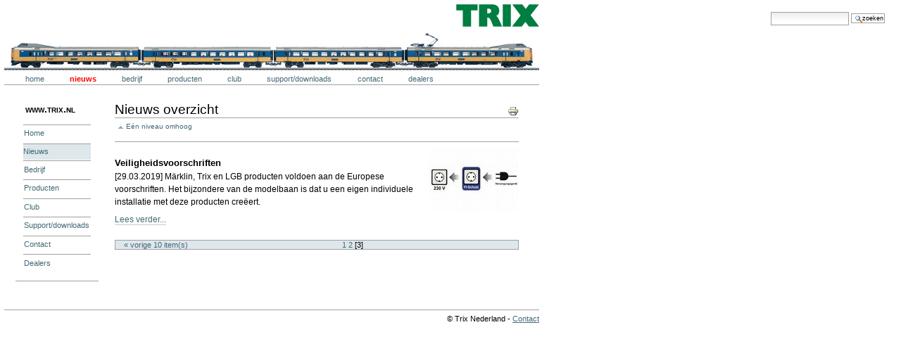

--- FILE ---
content_type: text/html;charset=utf-8
request_url: http://www.trix.nl/nieuws/copy_of_nieuws-overzicht/folder_summary_view?b_start:int=30&-C=
body_size: 3653
content:
<!DOCTYPE html PUBLIC "-//W3C//DTD XHTML 1.0 Transitional//EN" "http://www.w3.org/TR/xhtml1/DTD/xhtml1-transitional.dtd">



<html xmlns="http://www.w3.org/1999/xhtml" xml:lang="nl"
      lang="nl">

  
    
    
    
    
    
    

  

  <head>
    <meta http-equiv="Content-Type"
          content="text/html;charset=utf-8" />

    <title>

        
            Nieuws overzicht
            &mdash;
        
        Trix
    </title>

    
      
        <base href="http://www.trix.nl/nieuws/copy_of_nieuws-overzicht/" />
      
    

    <meta name="generator" content="Plone - http://plone.org" />


    <!-- Plone ECMAScripts -->
    
      
        
            
                <script type="text/javascript"
                        src="http://www.trix.nl/portal_javascripts/TrixStyle/ploneScripts0585.js">
                </script>
                
            
            
                <script type="text/javascript"
                        src="http://www.trix.nl/portal_javascripts/TrixStyle/ploneScripts8126.js">
                </script>
                
            
        
    
    

    
	
          
        
            
                
                    
                    
                        <style type="text/css"><!-- @import url(http://www.trix.nl/portal_css/TrixStyle/ploneStyles3760.css); --></style>
                    
                    
                
            
            
                
                    <link rel="alternate stylesheet"
                          type="text/css" media="screen"
                          href="http://www.trix.nl/portal_css/TrixStyle/ploneStyles1485.css"
                          title="Small Text" />
                    
                    
                
            
            
                
                    <link rel="alternate stylesheet"
                          type="text/css" media="screen"
                          href="http://www.trix.nl/portal_css/TrixStyle/ploneStyles0403.css"
                          title="Large Text" />
                    
                    
                
            
            
                
                    
                    
                        <style type="text/css" media="all"><!-- @import url(http://www.trix.nl/portal_css/TrixStyle/ploneStyles1646.css); --></style>
                    
                    
                
            
            
                
                    
                    
                        <style type="text/css"
    media="screen"><!-- @import url(http://www.trix.nl/portal_css/TrixStyle/ploneStyles0362.css); --></style>
                    
                    
                
            
            
                
                    
                    
                        <style type="text/css" media="all"><!-- @import url(http://www.trix.nl/portal_css/TrixStyle/ploneStyles8419.css); --></style>
                    
                    
                
            
        
    
        
        
    

    <!-- Internet Explorer CSS Fixes -->
    <!--[if IE]>
        <style type="text/css" media="all">@import url(http://www.trix.nl/IEFixes.css);</style>
    <![endif]-->

    <link rel="shortcut icon" type="image/x-icon"
          href="http://www.trix.nl/favicon.ico" />

    <link rel="home" href="http://www.trix.nl"
          title="Startpagina" />
    <link rel="search" href="http://www.trix.nl/search_form"
          title="Doorzoek deze site" />
    <link rel="author"
          href="http://www.trix.nl/author/admin"
          title="Auteursinformatie" />
    <link rel="contents" href="http://www.trix.nl/sitemap"
          title="Site Map" />

    

    <link rel="alternate"
          href="http://www.trix.nl/nieuws/copy_of_nieuws-overzicht/RSS"
          title="RSS 1.0" type="application/rss+xml" />

    <link rel="up" href="http://www.trix.nl"
          title="Up one level" />

    

    <!-- Disable IE6 image toolbar -->
    <meta http-equiv="imagetoolbar" content="no" />
    
    
      
      
    

    
      
      
    

    
      
      
    

    
      
      
    

  </head>

  <body class="section-nieuws" dir="ltr">
    <div id="visual-portal-wrapper">

      <div id="portal-top">

        <div id="portal-header">
          <p class="hiddenStructure">
            <a accesskey="2"
               href="http://www.trix.nl/nieuws/copy_of_nieuws-overzicht/folder_summary_view?b_start:int=30&amp;-C=#documentContent">Ga naar inhoud.</a> |

            <a accesskey="6"
               href="http://www.trix.nl/nieuws/copy_of_nieuws-overzicht/folder_summary_view?b_start:int=30&amp;-C=#portlet-navigation-tree">Ga naar navigatie</a>
          </p>

             <ul id="portal-siteactions">

    <li id="siteaction-accessibility"><a
    href="http://www.trix.nl/accessibility-info"
    accesskey="0" title="Toegankelijkheid">Toegankelijkheid</a></li>
    <li id="siteaction-contact"><a
    href="http://www.trix.nl/contact-info" accesskey="9"
    title="Contact">Contact</a></li>

</ul>

             <div id="portal-searchbox">
    <form name="searchform"
          action="http://www.trix.nl/search"
          style="white-space:nowrap"
          onsubmit="return liveSearchSubmit()">

        <label for="searchGadget" class="hiddenStructure">Zoek</label>

        <div class="LSBox">
        <input id="searchGadget" name="SearchableText"
               type="text" size="15"
               title="Website doorzoeken" accesskey="4"
               class="visibility:visible" />

        <input class="searchButton" type="submit"
               value="Zoeken" />

        <div class="LSResult" id="LSResult" style=""><div class="LSShadow" id="LSShadow"></div></div>
        </div>
    </form>

    <div id="portal-advanced-search" class="hiddenStructure">
        <a href="http://www.trix.nl/search_form"
           accesskey="5">Geavanceerd zoeken...</a>
    </div>

</div>

             <div id="portal-logo-custom">
  <div class="logowrappertop">
    <h1 id="portal-logo-top">
      <a href="http://www.trix.nl" accesskey="1">Trix</a>
    </h1>
  </div>
  <div class="logowrapperbottom">
    <div id="portal-logo-bottom">
      <a href="http://www.trix.nl">Trix</a>
    </div>
  </div>
</div>

             <div id="portal-skinswitcher">
  
</div>

             
    <h5 class="hiddenStructure">Onderdelen</h5>

    <ul id="portal-globalnav">
        <li id="portaltab-index_html" class="plain">
            <a href="http://www.trix.nl">Home</a></li>
        <li id="portaltab-nieuws" class="selected">
            <a href="http://www.trix.nl/nieuws"
               title="Nieuws-items">Nieuws</a></li>
        <li id="portaltab-bedrijf" class="plain">
            <a href="http://www.trix.nl/bedrijf" title="">Bedrijf</a></li>
        <li id="portaltab-producten" class="plain">
            <a href="http://www.trix.nl/producten" title="">Producten</a></li>
        <li id="portaltab-profi-club" class="plain">
            <a href="http://www.trix.nl/profi-club" title="">Club</a></li>
        <li id="portaltab-support" class="plain">
            <a href="http://www.trix.nl/support"
               title="Ondersteuning">Support/downloads</a></li>
        <li id="portaltab-contact" class="plain">
            <a href="http://www.trix.nl/contact" title="">Contact</a></li>
        <li id="portaltab-dealers" class="plain">
            <a href="http://www.trix.nl/dealers" title="">Dealers</a></li>
    </ul>

          </div>

          <div id="portal-personaltools-wrapper">

<h5 class="hiddenStructure">Persoonlijke hulpmiddelen</h5>

<ul id="portal-personaltools">
   


</ul>
</div>

           <div id="portal-breadcrumbs">

    <span id="breadcrumbs-you-are-here">U bent hier:</span>
    <a href="http://www.trix.nl">Home</a>
    <span class="breadcrumbSeparator">
        &rarr;
        
    </span>
    <span dir="ltr">
        
            
            
            <span>Nieuws</span>
         
    </span>

</div>
      </div>

      <div class="visualClear" id="clear-space-before-wrapper-table"><!-- --></div>

      

      <table id="portal-columns">
        <tbody>
          <tr>
            
            <td id="portal-column-one">
              <div class="visualPadding">
                
                  

    
        

        
            

<dl class="portlet" id="portlet-navigation-tree">
    <dt class="portletHeader">
        <span class="portletTopLeft"></span>
        
       <a href="http://www.trix.nl/sitemap" class="tile">www.trix.nl</a>
        <span class="portletTopRight"></span>
    </dt>

    <dd class="portletItem lastItem">
        <ul class="portletNavigationTree navTreeLevel0">

            <li class="navTreeItem">
                
                   <div class="visualIcon contenttype-plone-site">
                       <a class=" visualIconPadding"
                          href="http://www.trix.nl"
                          title="Trix Website">
                       Home
                       
                       </a>
                   </div>
                
            </li>
            



<li class="navTreeItem visualNoMarker">

    

    <div class="visualIcon contenttype-folder">
        
        <a href="http://www.trix.nl/nieuws"
           class="state-published visualIconPadding navTreeCurrentItem"
           title="Nieuws-items">Nieuws</a>
        
    </div>

    
    
</li>


<li class="navTreeItem visualNoMarker">

    

    <div class="visualIcon contenttype-folder">
        
        <a href="http://www.trix.nl/bedrijf"
           class="state-published visualIconPadding"
           title="">Bedrijf</a>
        
    </div>

    
    
</li>


<li class="navTreeItem visualNoMarker">

    

    <div class="visualIcon contenttype-folder">
        
        <a href="http://www.trix.nl/producten"
           class="state-published visualIconPadding"
           title="">Producten</a>
        
    </div>

    
    
</li>


<li class="navTreeItem visualNoMarker">

    

    <div class="visualIcon contenttype-folder">
        
        <a href="http://www.trix.nl/profi-club"
           class="state-published visualIconPadding"
           title="">Club</a>
        
    </div>

    
    
</li>


<li class="navTreeItem visualNoMarker">

    

    <div class="visualIcon contenttype-folder">
        
        <a href="http://www.trix.nl/support"
           class="state-published visualIconPadding"
           title="Ondersteuning">Support/downloads</a>
        
    </div>

    
    
</li>


<li class="navTreeItem visualNoMarker">

    

    <div class="visualIcon contenttype-folder">
        
        <a href="http://www.trix.nl/contact"
           class="state-published visualIconPadding"
           title="">Contact</a>
        
    </div>

    
    
</li>


<li class="navTreeItem visualNoMarker">

    

    <div class="visualIcon contenttype-folder">
        
        <a href="http://www.trix.nl/dealers"
           class="state-published visualIconPadding"
           title="">Dealers</a>
        
    </div>

    
    
</li>




        </ul>
        <span class="portletBottomLeft"></span>
        <span class="portletBottomRight"></span>
    </dd>
</dl>


        

        

        
    
    
        

        
            
        

        

        
    
    
        

        
            
        

        

        
    
    
        

        
            
        

        

        
    

                
                &nbsp;
              </div>
            </td>
            

            
            <td id="portal-column-content">

              
                <div id="content" class="">

                  

                  <div class="documentContent" id="region-content">

                    <a name="documentContent"></a>

                    

    



                    

                    <div>
    

        <div class="documentActions">
    

    <h5 class="hiddenStructure">Document Acties</h5>

    <ul>
    
        <li>
            <a href="javascript:this.print();">

                <img src="http://www.trix.nl/print_icon.gif"
                     alt="Print this page"
                     title="Deze pagina afdrukken"
                     id="icon-print" />
            </a>
        </li>
    

    </ul>
    

    
      

    

    

</div>

        <h1 class="documentFirstHeading">Nieuws overzicht</h1>

        <a href="http://www.trix.nl" class="link-parent">Eén niveau omhoog</a>

        

        
        
        

            <div class="tileItem visualIEFloatFix vevent">
                

                    <a href="http://www.trix.nl/nieuws/veiligheidsvoorschriften/">
                        <img src="http://www.trix.nl/nieuws/veiligheidsvoorschriften/image_thumb" alt="Veiligheidsvoorschriften" title="Veiligheidsvoorschriften" height="93" width="128" class="tileImage" />
                    </a>

                    

                    <h2 class="tileHeadline">

                        <a href="http://www.trix.nl/nieuws/veiligheidsvoorschriften/"
                           class="summary url">Veiligheidsvoorschriften</a>

                        
                    </h2>

                    

                    <p class="tileBody">
                        
                        <span class="description">[29.03.2019] Märklin, Trix en LGB producten voldoen aan de Europese voorschriften. Het bijzondere van de modelbaan is dat u een eigen individuele installatie met deze producten creëert. </span>
                    </p>

                    <p class="tileFooter">
                        <a href="http://www.trix.nl/nieuws/veiligheidsvoorschriften/">Lees verder...</a>
                    </p>

                    <div class="visualClear"><!-- --></div>

                
            </div>

            <!-- Navigation -->
            <div class="listingBar">
<!-- TODO tesdal needs to have a look at these
    <metal:rellinks fill-slot="rel_slot">
        <link rel="first" href="" title="First page" tal:attributes="href string:author" />
        <link rel="last" href="" title="Last page" tal:attributes="href string:author" />
        <link rel="previous" href="" title="Previous page" tal:attributes="href string:author" />
        <link rel="next" href="" title="Next page" tal:attributes="href string:author" />
    </metal:rellinks>
-->
    <span class="previous">
        <a href="http://www.trix.nl/nieuws/copy_of_nieuws-overzicht/folder_summary_view?b_start:int=15&amp;-C=">
           &laquo;
           Vorige 10 item(s)
        </a>
    </span>

    

    <!-- Link to first -->
    

    <!-- Pagelist with quantum leap links to previous pages for quick navigation -->

    <!-- Pagelist with links to previous pages for quick navigation -->
    
        <a href="http://www.trix.nl/nieuws/copy_of_nieuws-overzicht/folder_summary_view?b_start:int=0&amp;-C=">1</a>
    
    
        <a href="http://www.trix.nl/nieuws/copy_of_nieuws-overzicht/folder_summary_view?b_start:int=10&amp;-C=">2</a>
    

    <!-- Current page -->
    
        [<span>3</span>]
    

    <!-- Pagelist with links to next pages for quick navigation -->

    <!-- Pagelist with quantum leap links to next pages for quick navigation -->

    <!-- Link to last -->
    

</div>

        
        
            
        

        
        

        
        
    
    
    </div>

                    
                      
                 
    
        
    

                    

                  </div>

                </div>

              
            </td>
            

            
            
            
          </tr>
        </tbody>
      </table>
      

      <div class="visualClear" id="clear-space-before-footer"><!-- --></div>


      <hr class="netscape4" />

      

        <div id="portal-footer">

<p>
    Het <a href="http://plone.org">Plone<sup>&reg;</sup> CMS - Open Source Content Management Systeem</a> is &copy; 2000-<span>2026</span> door de <a href="http://plone.org/foundation">Plone Foundation</a> et al.
</p>

<p>

    <span>Plone<sup>&reg;</sup> en het logo van Plone zijn geregistreerde handelsmerken van de  <a href="http://plone.org/foundation">Plone Foundation</a>.</span>

    <span>Gedistribueerd onder <a href="http://creativecommons.org/licenses/GPL/2.0/">GNU GPL Licentie</a>.</span>
</p>

</div>

        <div id="portal-colophon">
  
  &copy; Trix Nederland - <a href="/contact">Contact</a>

 
    </div>
      

    </div>

</body>
</html>



--- FILE ---
content_type: text/css;charset=utf-8
request_url: http://www.trix.nl/portal_css/TrixStyle/ploneStyles3760.css
body_size: 99279
content:

/* - base.css - */
@media screen {
/* http://www.trix.nl/portal_css/base.css?original=1 */
/* */
/* */
body {
font: 69% "Lucida Grande", Verdana, Lucida, Helvetica, Arial, sans-serif;
background-color: White;
color: Black;
margin: 0;
padding: 0;
}
table {
font-size: 100%;
}
a {
color: #436976;
background-color: transparent;
}
img {
border: none;
vertical-align: middle;
}
p {
margin: 0 0 0.75em 0;
line-height: 1.5em;
}
p img {
border: none;
margin: 0;
}
hr {
border: 0;
height: 1px;
color: #a0a0a0;
background-color: #a0a0a0;
margin: 0.5em 0 1em 0;
}
h1, h2, h3, h4, h5, h6 {
color: Black;
background-color: transparent;
font-family: "Lucida Grande", Verdana, Lucida, Helvetica, Arial, sans-serif;
font-weight: normal;
margin: 0 0 0.25em 0;
border-bottom: 1px solid #a0a0a0;
}
h1 a,
h2 a,
h3 a,
h4 a,
h5 a,
h6 a {
color: Black ! important;
text-decoration: none;
}
h1 {
font-size: 160%;
}
h2 {
font-size: 150%;
}
h3 {
font-size: 125%;
border-bottom: none;
font-weight: bold;
}
h4 {
font-size: 110%;
border-bottom: none;
font-weight: bold;
}
h5 {
font-size: 100%;
border-bottom: none;
font-weight: bold;
}
h6 {
font-size: 85%;
border-bottom: none;
font-weight: bold;
}
ul {
line-height: 1.5em;
margin: 0.5em 0 0 1.5em;
padding: 0;
list-style-image: url(http://www.trix.nl/bullet.gif);
list-style-type: square;
}
ol {
line-height: 1.5em;
margin: 0.5em 0 0 2.5em;
padding: 0;
list-style-image: none;
}
li {
margin-bottom: 0.5em;
}
dt {
font-weight: bold;
}
dd {
line-height: 1.5em;
margin-bottom: 1em;
}
fieldset {
border: 1px solid #a0a0a0;
margin: 1em 0em 1em 0em;
padding: 0em 1em 1em 1em;
line-height: 1.5em;
width: auto;
}
legend {
background: White;
padding: 0.5em;
font-size: 90%;
}
form {
border: none;
margin: 0;
}
label {
font-weight: bold;
}
textarea {
font: 100% Monaco, "Courier New", Courier, monospace;
border: 1px solid #a0a0a0;
color: Black;
background: White url(http://www.trix.nl/input_background.gif) repeat-x;
width: 100%;
}
input {
font-family: "Lucida Grande", Verdana, Lucida, Helvetica, Arial, sans-serif;
visibility: visible;
border: 1px solid #a0a0a0;
color: Black;
vertical-align: middle;
background: White url(http://www.trix.nl/input_background.gif) repeat-x;
}
button {
font-family: "Lucida Grande", Verdana, Lucida, Helvetica, Arial, sans-serif;
visibility: visible;
border: 1px solid #a0a0a0;
color: Black;
vertical-align: middle;
background-color: #dee7ec;
padding: 1px;
cursor: pointer;
font-size: 85%;
text-transform: lowercase;
}
select {
border: 1px solid #a0a0a0;
color: Black;
background-color: White;
vertical-align: top;
}
optgroup {
font-style: normal;
font-weight: bold;
color: #999;
padding-left: 0.25em;
}
option {
color: black;
}
optgroup > option {
padding: 0 0.25em 0 1em;
}
abbr, acronym, .explain {
border-bottom: 1px dotted Black;
color: Black;
background-color: transparent;
cursor: help;
}
q {
font-family: Baskerville, Georgia, serif;
font-style: italic;
font-size: 120%;
}
blockquote {
padding-left: 0.5em;
margin-left: 0;
border-left: 4px solid #a0a0a0;
color: #76797c;
}
code, tt {
font-family: Monaco, "Courier New", Courier, monospace;
font-size: 120%;
color: Black;
background-color: #dee7ec;
padding: 0 0.1em;
}
pre {
font-family: Monaco, "Courier New", Courier, monospace;
font-size: 100%;
padding: 1em;
border: 1px solid #a0a0a0;
color: Black;
background-color: #dee7ec;
overflow: auto;
}
ins {
color: green;
text-decoration: none;
}
del {
color: red;
text-decoration: line-through;
}
/* */
.visualClear {
display: block;
clear: both;
}
/* */
.netscape4 {
display: none;
}
/* */
.hiddenStructure {
display: block;
background: transparent;
background-image: none; /* */
border: none;
height: 1px;
overflow: hidden;
padding: 0;
margin: -1px 0 0 -1px;
width: 1px;
}
.contentViews .hiddenStructure,
.contentActions .hiddenStructure {
position: absolute;
top: -200px;
left: -200px;
}
.hiddenLabel {
display: block;
background: transparent;
background-image: none; /* */
border: none;
height: 1px;
overflow: hidden;
padding: 0;
margin: -1px 0 0 -1px;
width: 1px;
}
/* */

}


/* - public.css - */
@media screen {
/* http://www.trix.nl/portal_css/public.css?original=1 */
/* */
/* */
/* */
#portal-column-one .visualPadding {
padding: 2em 0em 1em 2em;
}
#portal-column-two .visualPadding {
padding: 2em 2em 1em 0em;
}
/* */
.documentContent {
font-size: 110%;
padding: 1em 1em 2em 1em !important;
background: White;
}
/* */
.documentContent p a {
text-decoration: none;
border-bottom: 1px #cccccc solid;
}
.documentContent p a:visited {
color: Purple;
background-color: transparent;
}
.documentContent p a:active {
color: Red;
background-color: transparent;
}
.documentContent li a {
text-decoration: none;
border-bottom: 1px #cccccc solid;
}
.documentContent li a:visited {
color: Purple;
}
.documentContent li a:active {
color: Red;
}
.documentContent dd a {
text-decoration: none;
border-bottom: 1px #cccccc solid;
}
.documentContent dd a:visited {
color: Purple;
background-color: transparent;
}
.documentContent dd a:active {
color: Red;
background-color: transparent;
}
/* */
/* */
.field {
top: 0;
left: 0;
margin: 0 1em 1em 0;
}
.field .field {
margin: 1em 0 0 0;
}
.fieldRequired {
background: url(http://www.trix.nl/required.gif) center left no-repeat;
padding: 0 0 0 8px;
color: White;
}
.fieldUploadFile {
text-align: right;
margin-right: 0.75em;
display: none;
}
.fieldTextFormat {
text-align: right;
margin-right: 0.75em
}
.formHelp {
font-size: 90%;
color: #76797c;
margin: 0 0 0.2em 0;
}
.formHelp:hover {
color: Black;
cursor: default;
}
.formControls {
margin: 1em 0;
}
.error {
/* */
background-color: #ffce7b;
border: 1px solid #ffa500;
padding: 1em;
margin: 0 0 1em 0;
width: 95%;
}
.error .fieldRequired {
color: #ffce7b;
}
/* */
.noborder,
.documentEditable * .noborder {
border: none;
margin: 0;
background: none;
background-color: transparent;
}
/* */
#visual-portal-wrapper {
margin: 0;
padding: 0;
}
/* */
#portal-logo {
background: url(http://www.trix.nl/trix.gif) no-repeat;
border: 0;
margin: 0.75em 0em 0.75em 1.5em;
padding: 0;
}
#portal-logo a {
display: block;
text-decoration: none;
overflow: hidden;
border: 0;
margin: 0;
padding: 0;
padding-top: 32px;
height: 0px !important;
width: 118px;
cursor: pointer;
}
/* */
#portal-skinswitcher {
}
#portal-skinswitcher a {
display: block;
float: left;
}
#portal-top {
/* */
margin: 0;
padding: 0;
background-color: transparent;
}
/* */
#portal-siteactions {
background-color: transparent;
white-space: nowrap;
list-style-image: none;
list-style-type: none;
margin: 1px 0 0 0;
height: auto;
line-height: normal;
float: right;
padding: 3px 2em 3px 0;
}
#portal-siteactions li {
display: inline;
}
#portal-siteactions li a {
background-color: transparent;
border: 1px solid White;
color: #76797c;
height: auto;
padding: 0.2em;
margin-right: 0.2em;
text-decoration: none;
text-transform: lowercase;
}
#portal-siteactions li.selected a {
background-color: #dee7ec;
color: #436976;
border: 1px solid #a0a0a0;
}
#portal-siteactions li a:hover {
background-color: #dee7ec;
color: #436976;
border: 1px solid #a0a0a0;
}
/* */
#portal-searchbox {
float: right;
clear: right;
background-color: transparent;
margin: 1.5em 0 0 0;
padding: 0 2em 0 0;
text-align: right;
text-transform: lowercase;
white-space: nowrap;
z-index: 2;
}
#portal-advanced-search {
margin-top: 0.2em;
clear: both;
}
#portal-advanced-search a {
color: #76797c;
text-decoration: none;
text-transform: lowercase;
}
/* */
.LSRes {
font-family:  "Lucida Grande", Verdana, Lucida, Helvetica, Arial, sans-serif;
visibility: visible;
color: #436976;
background-color: White;
vertical-align: middle;
display:block;
list-style-image: none;
list-style-type: none;
text-align: left;
min-width: 16.5em;
text-transform: none;
margin-left: 0;
line-height: 1.1em;
}
#LSHighlight {
background-color: #dee7ec;
border: 1px solid #a0a0a0;
color: #436976;
}
.LSRow {
border: 1px solid White;
white-space: normal;
padding:0;
margin: 0;
list-style-image: none;
list-style-type: none;
}
.LSRow a {
text-decoration: none;
font-weight:bold;
white-space:nowrap
}
.LSDescr {
color: #76797c;
text-transform: lowercase;
padding-left:2.1em;
margin-top:-0.1em;
}
.LSResult {
position: relative;
display: block;
text-align: right;
padding-top: 5px;
margin: 0;
left: 3px;
z-index: 3;
}
.LSShadow {
position: relative;
text-align: right;
}
.livesearchContainer {
background-color: White;
margin-top: 0;
padding: 0 !important;
position: absolute;
right: 0px;
/* */
top: 0;
white-space: normal;
font-family:  "Lucida Grande", Verdana, Lucida, Helvetica, Arial, sans-serif;
visibility: visible;
text-align: left;
color: #436976;
border: 1px solid #a0a0a0;
width: 30em;
text-transform: none;
}
* html .livesearchContainer {
padding: 1px !important;
padding-top: 0 !important;
background-color: #a0a0a0;
border: 0;
}
#livesearchLegend {
line-height: 1em;
margin-top: -2em;
margin-left: -0.1em;
border: 1px solid #a0a0a0;
border-bottom: 0;
}
* html #livesearchLegend {
margin-top: -1.9em;
margin-left: -8px;
position: relative;
}
/* */
.LSIEFix {
background-color: White;
padding: 0.5em !important;
z-index: 20;
}
.LSBox {
clear: left;
float: left;
text-align: right;
padding-right: 1px;
display:block;
}
#LSNothingFound {
text-align: center;
padding: 2px;
}
/* */
#portal-globalnav {
background-color: transparent;
padding: 0em 0em 0em 2em;
white-space: nowrap;
list-style: none;
margin: 0;
height: auto;
line-height: normal;
}
#portal-globalnav li {
display: inline;
}
#portal-globalnav li a {
/* */
background-color: transparent;
border-color: #a0a0a0;
border-width: 1px;
border-style: solid solid none solid;
color: #436976;
height: auto;
margin-right: 0.5em;
padding: 0em 1.25em;
text-decoration: none;
text-transform: lowercase;
}
#portal-globalnav li.selected a {
/* */
background-color: #dee7ec;
border: 1px solid #a0a0a0;
border-bottom: #dee7ec 1px solid;
color: #436976;
}
#portal-globalnav li a:hover {
background-color: #dee7ec;
border-color: #a0a0a0;
border-bottom-color: #dee7ec;
color: #436976;
}
#portal-personaltools {
/* */
background-color: #dee7ec;
border-top-color: #a0a0a0;
border-top-style: solid;
border-top-width: 1px;
border-bottom-color: #a0a0a0;
border-bottom-style: solid;
border-bottom-width: 1px;
line-height: 1.6em;
color: Black;
padding: 0em 3em 0em 3em;
margin: 0;
text-align: right;
text-transform: lowercase;
list-style: none;
}
#portal-personaltools .portalUser {
background: transparent url(http://www.trix.nl/user.gif) center left no-repeat;
padding-left: 18px;
}
#portal-personaltools .portalNotLoggedIn {
/* */
color: Black;
padding: 0;
background: transparent;
background-image: none;
}
#portal-personaltools li {
color: #436976;
margin-left: 1em;
display: inline;
}
#portal-personaltools li a {
text-decoration: none;
color: #436976;
}
#portal-personaltools .visualIconPadding {
padding-left: 10px;
}
.visualCaseSensitive {
text-transform: none;
}
#portal-breadcrumbs {
/* */
border-bottom-color: #a0a0a0;
border-bottom-style: solid;
border-bottom-width: 1px;
padding-left: 2em;
padding-right: 2em;
text-transform: lowercase;
line-height: 1.6em;
}
#portal-breadcrumbs a {
text-decoration: none;
}
.breadcrumbSeparator {
font-size: 120%;
}
.addFavorite {
vertical-align: bottom;
}
#content {
padding: 1em 1em 0 1em !important;
margin: 0em 0em 2em 0em;
}
.documentEditable {
padding: 0em 2em 1em 2em !important;
}
#content-news h1 {
margin-bottom: 1em;
}
/* */
#content h5,
#content h6 {
color: #76797c;
}
.newsItem {
margin-bottom: 1em;
border-bottom: 1px solid #a0a0a0;
}
.newsImage {
border: 1px solid black;
}
.newsImageContainer {
float:right;
margin: 0 0 0.5em 1em;
width: 202px;
}
.newsContent {
padding: 0 1em 1em 1em;
}
.newsContent ul,
.newsContent li {
display: block;
list-style: none;
list-style-image: none;
margin: 0;
padding: 0;
}
.newsAbout {
display: block;
color: #76797c;
font-size: 85%;
padding: 0;
margin-top: 0;
list-style: none;
list-style-image: none;
float: right;
text-align: right;
}
.newsAbout li {
display: inline;
}
.newsFooter {
}
.newsFooter li {
display: inline;
margin: 0 1em 0 0;
}
.documentActions {
float: right;
margin: 0.4em 0 0 0.5em;
padding: 0;
text-align: right;
}
.documentActions ul {
margin: 1px 0 2px 0;
padding: 0;
display: block;
}
.documentActions li {
display: inline;
list-style: none;
list-style-image: none;
margin: 0;
padding: 0;
}
.documentActions a {
border: none !important;
text-decoration: none;
}
/* */
.portalMessage,
.portalWarningMessage,
.portalStopMessage,
.system-message,
#error-handling {
background-color: #ffce7b;
border: 1px solid #ffa500;
color: Black;
font-size: 85%;
font-weight: bold;
margin: 1em 0em;
padding: 0.5em 1em 0.5em 3em;
vertical-align: middle;
background-image: url(http://www.trix.nl/info_icon.gif);
background-repeat: no-repeat;
background-position: 5px 50%;
}
.portalMessage a,
.portalWarningMessage a,
.portalStopMessage a {
color: Black;
}
.documentDescription {
/* */
font-weight: bold;
display: block;
margin: 0em 0em 0.5em 0em;
line-height: 1.5em;
}
.documentByLine {
font-size: 85%;
font-weight: normal;
color: #76797c;
margin: 0em 0em 0.5em 0em;
}
.discussion {
margin-top: 1em;
}
.even {
background-color: #eef3f5;
}
.odd {
background-color: transparent;
}
.visualHighlight {
background-color: #eef3f5;
}
.discreet {
color: #76797c;
font-size: 85%;
font-weight: normal;
}
.pullquote {
padding: 0 1em 0 1em;
margin: 0 0 1em 1em;
font-weight: bold;
color: #CC9933;
float: right;
width: 35%;
clear: right;
background-color: White;
}
.callout {
font-weight: bold;
color: #CC9933;
padding: 0px 1em;
}
/* */
.listingBar {
background-color: #dee7ec;
border-color: #a0a0a0;
border-style: solid;
border-width: 1px;
padding: 0em 1em;
text-align: center;
text-transform: lowercase;
vertical-align: top;
margin: 1em 0em;
font-size: 94%;
clear: both;
}
.listingBar span.previous,
.listingPrevious {
text-align: left;
float: left;
margin-right: 1em;
}
.listingBar span.next,
.listingNext {
text-align: right;
float: right;
margin-left: 1em;
}
.listingBar img {
vertical-align: middle;
}
.listingBar a {
text-decoration: none;
}
.tileItem {
border-top: 1px solid #a0a0a0;
padding-top: 0.5em;
margin-top: 0.5em;
}
.tileHeadline {
border: none;
font-size: 110%;
font-weight: bold;
}
.tileHeadline a {
text-decoration: none;
}
.tileBody {
margin-bottom: 0.5em;
}
.tileImage {
float: right;
margin: 0 0 0.5em 0.5em;
border: 1px solid black;
}
.eventDetails {
float: right;
width: 20em;
clear: right;
}
/* */
/* */
ul.visualNoMarker,
ol.visualNoMarker {
list-style-type: none;
list-style-image: none;
margin: 0.5em 0 0 0;
line-height: 1em;
}
textarea.proportional {
font: 100% "Lucida Grande", Verdana, Lucida, Helvetica, Arial, sans-serif;
}
.productCredits {
text-align: right;
font-size: 85%;
clear: both;
font-weight: normal;
color: #76797c;
}
#portal-footer {
background-color: #dee7ec;
border-top: 1px solid #a0a0a0;
border-bottom: 1px solid #a0a0a0;
float: none;
line-height: 1.2em;
margin: 2em 0em 1em 0em;
padding: 0.5em 0em 1em 0em;
text-align: center;
}
#portal-footer p {
margin: 0.25em 0;
}
#portal-footer a {
text-decoration: none;
color: #436976;
border: none;
}
#portal-footer a:visited {
color: #436976;
}
#portal-footer a:hover {
text-decoration: underline;
}
#portal-colophon {
float: none;
margin: 0em 0em 2em 0em;
padding: 0.5em 0em 1em 0em;
text-align: center;
}
#portal-colophon ul,
#portal-colophon ul li,
#portal-colophon ul li a {
list-style-image: none;
list-style-type: none;
display: inline;
text-decoration: none;
color: Black;
}
#portal-colophon ul {
display: table-row;
list-style-type: none;
}
#portal-colophon ul li {
display: table-cell;
font-size: 85%;
margin: 0 0.25em;
padding: 0.1em 0.2em;
}
#portal-colophon .colophonWrapper {
display: table;
margin: 0 auto;
border-collapse: collapse;
border-spacing: 0;
}
#portal-colophon .colophonIcon {
display: block; /* */
display: inline-block;
text-decoration: none;
overflow: hidden;
border: 0;
margin: 0 auto;
padding: 0;
padding-top: 15px;
height: 0px !important;
width: 80px;
vertical-align: top;
}
#portal-colophon a.colophonIcon {
cursor: pointer;
}
#portal-colophon .colophonIconPlone {
background-image: url(http://www.trix.nl/plone_powered.gif);
}
#portal-colophon .colophonIcon508 {
background-image: url(http://www.trix.nl/colophon_sec508.gif);
}
#portal-colophon .colophonIconWAI {
background-image: url(http://www.trix.nl/colophon_wai-aa.gif);
}
#portal-colophon .colophonIconXHTML {
background-image: url(http://www.trix.nl/colophon_xhtml.png);
}
#portal-colophon .colophonIconCSS {
background-image: url(http://www.trix.nl/colophon_css.png);
}
#portal-colophon .colophonIconAnyBrowser {
background-image: url(http://www.trix.nl/colophon_anybrowser.png);
}
.feedButton {
display: block;
float: right;
margin-top: 1px;
}
.poweredBy {
display: block;
clear: both;
font-size: 85%;
font-weight: normal;
color: #76797c;
text-align: right;
}
/* */
#portal-sitemap {
list-style: none;
list-style-image: none;
margin: 0;
font-size: 90%;
border: none;
}
#portal-sitemap a {
border: 1px solid White;
}
#portal-sitemap a:hover {
border: 1px solid #a0a0a0;
}
#portal-sitemap .navTreeLevel1 {
padding-left: 1em;
border-left: 0.5em solid #a0a0a0;
margin: 0 0 0 0.5em;
}
#portal-sitemap .navTreeLevel2 {
padding-left: 1em;
border-left: 0.5em solid #dee7ec;
margin: 0 0 0 0.6em;
}
/* */
.photoAlbumEntry {
float: left;
height: 185px;
width: 143px;
margin: 0em;
padding: 0px 6px 0px 9px;
text-align: center;
background-image: url('http://www.trix.nl/polaroid-single.png');
background-repeat: no-repeat;
}
.photoAlbumEntry img {
border: 1px solid #ccc;
display: block;
margin: 0 auto;
}
.photoAlbumEntryWrapper {
height: 130px;
width: 128px;
margin-bottom: 7px;
}
.photoAlbumEntry a {
display: block;
text-decoration: none;
font-size: 85%;
height: 169px;
width: 130px;
margin: 16px auto 0px;
}
.photoAlbumFolder {
background-image: url('http://www.trix.nl/polaroid-multi.png');
background-repeat: no-repeat;
}
.photoAlbumEntryTitle {
color: #76797c;
display: block;
overflow: hidden;
width: 128px;
height: 3.6em;
}
/* */
.link-plain {
background-image: none;
padding: 0;
}
.link-parent {
display: block;
background: transparent url(http://www.trix.nl/arrowUp.gif) 4px 5px no-repeat;
padding: 1px 0px 10px 16px;
font-size: 85%;
text-decoration: none;
}
.link-user {
background: transparent url(http://www.trix.nl/user.gif) 0 1px no-repeat;
padding: 1px 0px 1px 16px;
}
.link-external {
background: transparent url(http://www.trix.nl/link_icon.gif) 0px 1px no-repeat;
padding: 1px 0px 1px 16px;
}
.link-https {
background: transparent url(http://www.trix.nl/lock_icon.gif) 0px 1px no-repeat;
padding: 1px 0px 1px 16px;
}
.link-mailto {
background: transparent url(http://www.trix.nl/mail_icon.gif) 0px 1px no-repeat;
padding: 1px 0px 1px 16px;
}
.link-news {
background: transparent url(http://www.trix.nl/topic_icon.gif) 0px 1px no-repeat;
padding: 1px 0px 1px 16px;
}
.link-ftp {
background: transparent url(http://www.trix.nl/file_icon.gif) 0px 1px no-repeat;
padding: 1px 0px 1px 16px;
}
.link-irc {
background: transparent url(http://www.trix.nl/discussionitem_icon.gif) 0px 1px no-repeat;
padding: 1px 0px 1px 16px;
}
.link-callto {
background: transparent url(http://www.trix.nl/phone_icon.gif) 0px 1px no-repeat;
padding: 1px 0px 1px 16px;
}
.link-webcal {
background: transparent url(http://www.trix.nl/event_icon.gif) 0px 1px no-repeat;
padding: 1px 0px 1px 16px;
}
.link-feed {
background: transparent url(http://www.trix.nl/rss.gif) 0px 1px no-repeat;
padding: 1px 0px 1px 18px;
}
.link-comment {
background: transparent url(http://www.trix.nl/discussionitem_icon.gif) center left no-repeat;
padding: 1px 0px 1px 16px !important; /* */
}
.link-anchor {
color: #76797c;
text-decoration: none;
font-weight: normal;
}
/* */
.visualGhosted {
opacity: 0.2;
}
/* */
body.fullscreen #portal-logo,
body.fullscreen #portal-siteactions {
display: none;
}
body.fullscreen #portal-globalnav {
margin-top: 4em;
}
body.fullscreen #portal-searchbox {
margin: 0.5em 2em 0 0.5em;
padding: 0;
position: relative;
z-index: 3;
}
/* */
.image-left {
float: left;
clear: both;
margin: 0.5em 1em 0.5em 0;
border: 1px solid Black;
}
.image-inline {
float: none;
}
.image-right {
float: right;
clear: both;
margin: 0.5em;
border: 1px solid Black;
}
/* */

}


/* - columns.css - */
@media screen {
/* http://www.trix.nl/portal_css/columns.css?original=1 */
/* */
#portal-columns {
width: 100% !important;
border-collapse: collapse;
border-spacing: 0;
}
#portal-column-one {
vertical-align: top;
width: 16emw;
border-collapse: collapse;
padding: 0;
}
#portal-column-content {
vertical-align: top;
margin: 0;
padding: 0;
border-collapse: collapse;
padding: 0;
}
#portal-column-two {
vertical-align: top;
width: 16em;
border-collapse: collapse;
padding: 0;
}
/* */
body.fullscreen #portal-column-one,
body.fullscreen #portal-column-two {
display: none;
}
body.fullscreen #portal-column-content {
width: 100%;
margin: 0;
padding: 0;
}
/* */

}


/* - authoring.css - */
@media screen {
/* http://www.trix.nl/portal_css/authoring.css?original=1 */
/* */
/* */
.standalone,
.documentEditable * .standalone {
background: #dee7ec url(http://www.trix.nl/linkOpaque.gif) 9px 1px no-repeat;
cursor: pointer;
font-size: 85%;
padding: 1px 1px 1px 15px;
text-transform: lowercase;
overflow: visible;
}
.context,
.documentEditable * .context {
background: transparent url(http://www.trix.nl/linkTransparent.gif) 9px 1px no-repeat;
cursor: pointer;
font-size: 85%;
padding: 1px 1px 1px 15px;
text-transform: lowercase;
overflow: visible;
}
.destructive,
.documentEditable * .destructive {
background: #ffce7b url(http://www.trix.nl/linkTransparent.gif) 9px 1px no-repeat;
border: 1px solid #ffa500;
cursor: pointer;
font-size: 85%;
padding: 1px 1px 1px 15px;
text-transform: lowercase;
overflow: visible;
}
input.searchButton {
margin-bottom: 1px ! important;
font-size: 85%;
background: White url(http://www.trix.nl/search_icon.gif) 2px 1px no-repeat;
cursor: pointer;
padding: 1px 1px 1px 15px;
text-transform: lowercase;
}
.add,
.documentEditable * .add {
}
.quickSearch {
}
.notify,
.documentEditable * .notify {
border: 1px solid #ffa500;
}
.card {
background-color: #dee7ec;
border-color: #a0a0a0;
border-width: 1px;
border-style: solid;
float: left;
margin: 1em;
text-align: center;
width: 110px;
padding: 1em 0;
}
.card a {
text-decoration: none;
}
.portrait {
background-color: #dee7ec;
border-color: #a0a0a0;
border-width: 1px;
border-style: solid;
font-size: 85%;
margin: 0.5em;
padding: 1em 0 0.5em 0;
text-align: center;
width: 100px;
}
.portraitPhoto {
border: 1px solid black;
}
.listing,
.stx table {
/* */
border-collapse: collapse;
border-left: 1px solid #a0a0a0;
border-bottom: 1px solid #a0a0a0;
font-size: 85%;
margin: 1em 0em 1em 0em;
}
.listing th,
.stx table th {
background: #dee7ec;
border-top: 1px solid #a0a0a0;
border-bottom: 1px solid #a0a0a0;
border-right: 1px solid #a0a0a0;
font-weight: normal;
padding: 0.25em 1em;
text-transform: lowercase;
}
.listing .top {
border-left: 1px solid White;
border-top: 1px solid White ! important;
border-right: 1px solid White ! important;
text-align: right ! important;
padding: 0em 0em 1em 0em;
}
.listing .listingCheckbox {
text-align: center;
}
.listing td,
.stx table td {
border-right: 1px solid #a0a0a0;
padding: 0.25em 1em;
}
.listing a {
text-decoration: none;
}
.listing a:hover {
text-decoration: underline;
}
.listing img {
vertical-align: middle;
}
.listing td a label,
.stx table td a label {
cursor: pointer;
}
/* */
.vertical {
background-color: White;
}
.vertical th {
padding: 0.5em;
}
.vertical td {
border-top: 1px solid #a0a0a0;
padding: 0.5em;
}
ul.configlets {
margin: 1em 0;
list-style-image: none;
list-style: none;
}
ul.configlets li {
margin-bottom: 1em;
}
ul.configlets li a {
text-decoration: none;
border: none;
}
ul.configlets li a:visited {
color: #436976;
background-color: transparent;
}
ul.configlets li a:active {
color: #436976;
background-color: transparent;
}
ul.configlets li label {
font-weight: bold;
}
ul.configletDetails {
margin: 0em 1em 1em 4em;
list-style-image: none;
list-style: none;
}
ul.configletDetails li {
margin-bottom: 1em;
display: inline;
}
ul.configletDetails li a {
text-decoration: none;
}
ul.configletDetails li label {
font-weight: bold;
}
/* */
ul.visualNoMarker,
ol.visualNoMarker {
list-style-type: none;
list-style-image: none;
margin: 0.5em 0 0 0;
}
/* */
.stx table p /* */
{
margin: 0;
padding: 0;
}
.stx table  /* */
{
border: 1px solid #a0a0a0 ! important;
}
.stx table td {
border-bottom: 1px solid #a0a0a0;
}
.reviewHistory {
display: inline;
font-size: 110% !important;
color: Black;
}
.comment {
background: #eef3f5;
border: 1px dashed #a0a0a0;
padding: 0.25em 1em 0.5em 1em;
margin-bottom: 1em;
}
.comment h1,
.comment h2,
.comment h3,
.comment h4,
.comment h5,
.comment h6 {
border-bottom: 1px dashed #76797c;
font-weight: normal;
}
.comment h3 a {
background-image: url(http://www.trix.nl/discussionitem_icon.gif);
background-repeat: no-repeat;
padding-left: 18px;
margin-left: -1px;
margin-bottom: 1px;
min-height: 1.6em;
height: auto;
line-height: 1.6em;
}
.commentBody {
margin: 0 1em 1em 1em;
}
.spacer {
margin: 1em;
}
.contentViews {
background-color: transparent;
padding-left: 1em;
line-height: normal;
margin: 0;
list-style: none;
border: 1px solid #74ae0b;
border-top-width: 0px;
border-left-width: 0px;
border-right-width: 0px;
}
.contentViews li {
display: inline;
padding-top: 0.5em;
}
.contentViews li a {
background-color: transparent;
border: 1px solid #74ae0b;
border-style: solid;
color: #578308;
height: auto;
margin-right: 0.5em;
padding: 0em 1em;
line-height: normal;
text-decoration: none;
text-transform: lowercase;
z-index: 1;
}
.contentViews .selected a {
background-color: #cde2a7;
border-bottom: #cde2a7 1px solid;
color: #578308;
}
.contentViews li a:hover {
background-color: #cde2a7;
color: #578308;
}
.configlet .contentViews {
font-size: 90%;
}
.contentActions {
background-color: #cde2a7;
border-left: 1px solid #74ae0b;
border-right: 1px solid #74ae0b;
color: #578308;
text-align: right;
text-transform: lowercase;
padding: 0 0 0 1em;
z-index: 2;
position:relative;
height: 1.6em;
}
.contentActions ul,
.contentActions li {
margin: 0;
list-style: none;
list-style-image: none;
display: inline;
color: Black;
text-align: left;
}
.contentActions ul {
line-height: 1.6em;
padding: 0;
margin: 0;
}
.contentActions li {
float: right;
z-index: 4;
border-left: 1px solid #74ae0b;
line-height: 1.6em;
}
.actionItems li {
background-image: none;
}
.contentActions a {
text-decoration: none;
color: #578308;
padding: 0 0.5em;
}
.actionMenu {
/* */
position: relative;
margin: 0;
padding: 0;
}
.actionMenu .actionMenuHeader {
margin: 0;
padding: 0;
font-weight: normal;
cursor: pointer;
}
.actionMenu.activated .actionMenuHeader {
position: relative;
z-index: 10;
}
.actionMenu .actionMenuHeader a {
display: block;
}
.actionMenu.activated .actionMenuHeader a,
.actionMenu.deactivated .actionMenuHeader a {
background-image: url(http://www.trix.nl/arrowDownAlternative.gif);
background-repeat: no-repeat;
background-position: 95% 60%;
padding: 0 1.6em 0 0.5em !important;
cursor: pointer;
}
.actionMenuDisabled {
padding: 0 0.5em 0 0.5em !important;
cursor: pointer;
}
.actionMenu .actionMenuContent {
display: none;
z-index: 5;
position: absolute;
top: 1.6em;
right: -1px;
height: auto;
padding: 0;
margin: 0;
cursor: pointer;
}
.actionMenu .actionMenuContent ul {
display: block;
background: #cde2a7;
border: 1px #74ae0b;
border-style: none solid solid solid;
margin: -2px 0 0 0;
padding: 0;
cursor: pointer;
}
.actionMenu.activated .actionMenuContent {
display: block !important;
}
.actionMenu.activated .actionMenuContent {
/* */
display: table !important;
border-collapse: collapse;
border-spacing: 0;
}
.actionMenu.deactivated .actionMenuContent {
display: none !important;
}
.actionMenu .actionMenuContent li {
float: none;
background-color: transparent;
display: inline;
padding: 0;
margin: 0;
border: 0;
}
.actionMenu .actionMenuContent li a {
display: block;
white-space: nowrap;
padding: 0 0.5em;
margin: 0.2em 0;
}
.actionMenu .actionMenuContent .selected {
display: block;
white-space: nowrap;
padding: 0 0.5em;
margin: 0.2em 0;
}
.actionMenu .actionMenuContent li a:hover {
background-color: #74ae0b;
color: White;
}
.actionMenu .actionMenuContent .actionSeparator a {
margin-top: 0.2em;
padding-top: 0.2em;
border-top: 1px solid #74ae0b;
}
.actionMenu .actionMenuContent .actionSeparator div.currentDefaultPage {
margin-top: 0.2em;
padding: 0.2em 0.5em 0em 0.5em;
white-space: nowrap;
border-top: 1px solid #74ae0b;
}
.actionMenu .actionMenuContent .actionSeparator div.actionLabel {
margin-top: 0.2em;
padding: 0.2em 0.5em 0em 0.5em;
white-space: nowrap;
border-top: 1px solid #74ae0b;
background-color: #74ae0b;
color: #cde2a7;
cursor: default;
}
.contentBatchAction {
float: left !important;
padding: 0 0.5em;
border-top: 1px solid #74ae0b;
border-right: 1px solid #74ae0b;
border-left: none !important;
border-collapse: collapse;
position: relative;
top: -1px;
margin-left: -0.5em !important;
}
#objectMenu.actionMenu .actionMenuContent li {
display: block;
}
#objectMenu.actionMenu .actionMenuContent li,
#objectMenu.actionMenu .actionMenuContent li a:hover {
background-position: 3px 50%;
margin-left: 0;
}
#objectMenu.actionMenu .actionMenuContent li a {
padding-left: 22px;
}
.actionMenuSelected {
display: block;
cursor: default;
background-image: url(http://www.trix.nl/bullet_icon.gif);
background-repeat: no-repeat;
background-position: 0% 3px;
padding-left: 16px !important;
}
#templateMenu li a {
padding-left: 16px;
}
/* */
dl.collapsible {
border: 1px solid #a0a0a0 !important;
margin: 1em 0 0 0;
padding: 0;
}
dl.collapsible dt.collapsibleHeader {
display: block;
float: left;
background: White;
line-height: 1.2em;
vertical-align: middle;
font-size: 90%;
position: relative;
top: -0.6em;
width: auto;
margin: 0 0 -0.6em 1em;
padding: 0 0.5em;
}
dl.collapsible dd.collapsibleContent {
margin: 0;
padding: 0 1em;
clear: left;
}
/* */
dl.collapsible dd.collapsibleContent > dl {
margin: 0;
padding: 0;
}
dl.expandedInlineCollapsible dt.collapsibleHeader,
dl.expandedBlockCollapsible dt.collapsibleHeader {
padding: 0 6px 0 22px;
background: White url(treeExpanded.gif) no-repeat 6px 50%;
cursor: pointer;
}
dl.collapsedBlockCollapsible {
border: none !important;
height: 1em;
width: auto;
}
dl.collapsedBlockCollapsible dt.collapsibleHeader {
float: none;
position: static;
margin: 0;
padding: 0 0 0 22px;
line-height: 1em;
background: transparent url(treeCollapsed.gif) no-repeat 6px 50%;
cursor: pointer;
}
dl.collapsedInlineCollapsible dd.collapsibleContent,
dl.collapsedBlockCollapsible dd.collapsibleContent {
display: none;
}
dl.collapsedInlineCollapsible {
border: none !important;
height: 1em;
width: auto;
display: inline;
}
dl.collapsedInlineCollapsible dt.collapsibleHeader {
position: static;
float: none;
margin: 0;
padding: 0 0 0 22px;
line-height: 1em;
background: transparent url(treeCollapsed.gif) no-repeat 6px 50%;
cursor: pointer;
display: inline;
}
.configlet .documentEditable {
padding: 0em !important;
}
.documentEditable .documentContent {
border: 1px solid #74ae0b;
padding: 0;
}
.label {
font-weight: bold;
display: inline;
padding-right: 0.5em;
}
.optionsToggle {
border: 1px solid #a0a0a0;
color: Black;
background-color: #dee7ec;
font-weight: normal !important;
font-size: 85%;
}
.portalNotLoggedIn {} /* */
#portal-column-content fieldset > * input:focus,
#portal-column-content fieldset > * textarea:focus {
border-color: #ffa500;
border-width: 1px;
}
.visualOverflow {
overflow: auto;
margin: 0 0 1em 0;
}
.visualOverflow pre,
.visualOverflow table,
.visualOverflow img {
margin: 0;
}
.visualFontSizeCorrection { /* */
font-size: 75%;
background: transparent;
background-image: none;
}
/* */
.highlightedSearchTerm {
background-color: #feff82;
}
/* */
.noInheritedRoles {
color: #a0a0a0;
}
/* */
.currentItem {
border-collapse: collapse;
border: 2px solid #ffa500;
padding: 1px;
}
/* */
#archetypes-fieldname-title input {
font-size: 160%;
font-family: "Lucida Grande", Verdana, Lucida, Helvetica, Arial, sans-serif;
font-weight: normal;
width: 99%;
}
#archetypes-fieldname-description textarea {
font: 100% "Lucida Grande", Verdana, Lucida, Helvetica, Arial, sans-serif;
font-weight: bold;
}
/* */
tr.dragging td {
background-color: yellow;
}
.draggingHook {
cursor: move;
}
.notDraggable {
}
/* */

}


/* - portlets.css - */
@media screen {
/* http://www.trix.nl/portal_css/portlets.css?original=1 */
/* */
/* */
/* */
/* */
dl.portlet {
margin: 1px 0 1em 0;
border-bottom: 1px solid #a0a0a0;
background-color: White;
}
dl.portlet a {
text-decoration: none;
}
.portlet a.tile {
display: block;
}
/* */
dd.portletItem a,
dd.portletFooter a {
border-bottom: none;
}
dd.portletItem a:visited,
dd.portletFooter a:visited {
color: #436976;
}
.portletHeader {
background-color: #dee7ec;
border: 1px solid #a0a0a0;
padding: 0em 1em;
text-transform: lowercase;
font-weight: normal;
line-height: 1.6em;
}
.portletHeader a {
color: Black;
}
.portletItem {
margin: 0;
padding: 1em;
border-left: 1px solid #a0a0a0;
border-right: 1px solid #a0a0a0;
}
.portletItemDetails {
text-align: right;
display: block;
color: Black;
}
dd.portletFooter {
background-color: #eef3f5;
margin: 0;
padding: 0.25em 1em;
border: 1px solid #a0a0a0;
border-style: dotted solid none solid;
text-align: right;
}
/* */
.portletTopLeft {}
.portletTopRight {}
.portletBottomLeft {}
.portletBottomRight {}
/* */
.portletNavigationTree {
margin: 0 0 0 0.75em;
padding: 0;
list-style: none;
list-style-image: none;
line-height: 1em;
}
.navTree {
list-style: none;
list-style-image: none;
margin-top: 1px;
}
.navTreeLocal {
margin: 0 0 0 0.75em;
}
.navTree li {
margin-bottom: 1px;
}
.navTreeItem {
display: block;
padding: 0;
margin: 0;
}
.navTreeItem a,
dd.portletItem .navTreeItem a {
border: 1px solid White;
display: block;
text-decoration: none;
padding-top: 0.2em;
padding-bottom: 0.25em;
}
.navTreeItem a:hover,
dd.portletItem .navTreeItem a:hover {
background-color: #dee7ec;
color: #436976;
border: 1px solid #a0a0a0;
}
.navTreeCurrentItem {
background-color: #dee7ec;
color: #436976;
border: 1px solid #a0a0a0 !important;
}
li.navTreeCurrentItem {
display: block;
padding: 0 0 0 1px;
margin: 0 0 2px -1px;
}
li.navTreeCurrentItem a,
li.navTreeCurrentItem a:hover {
display: block;
border: 1px solid #dee7ec;
min-height: 1.6em;
line-height: 1.6em;
height: auto;
}
.visualIconPadding,
.actionMenu .actionMenuContent .visualIconPadding {
padding-left: 0.5em;
margin-bottom: 1px;
min-height: 1.6em;
height: auto;
line-height: 1.6em;
}
/* */
* html li.navTreeCurrentItem a,
* html li.navTreeCurrentItem a:hover {
height: 1.6em;
}
/* */
* html .visualIconPadding {
height: 1.6em;
}
.navTreeLevel0 { margin: 0; }
.navTreeLevel1 { margin-left: 0.75em;}
.navTreeLevel2 { margin-left: 0.75em; }
.navTreeLevel3 { margin-left: 0.75em; }
.navTreeLevel4 { margin-left: 0.75em; }
.navTreeLevel5 { margin-left: 0.75em; }
.dayPopup {
background-color: #ffffe1;
border: 1px solid Black;
padding: 0.2em;
position: absolute;
visibility: hidden;
width: 12em;
z-index: 2;
}
.date {
font-weight: bold;
}
.ploneCalendar {
border: 1px solid #a0a0a0;
margin: 1px 0 1em 0;
border-collapse: collapse;
border-spacing:0;
width: 100%;
}
.ploneCalendar a {
text-decoration: none;
}
.ploneCalendar a:hover {
text-decoration: none;
}
.ploneCalendar th {
background-color: #dee7ec;
font-weight: normal;
text-align: center;
line-height: 1.6em;
}
.ploneCalendar td {
background-color: transparent;
width: 14%;
text-align: right;
padding: 2px;
}
.ploneCalendar .weekdays td {
background-color: #dee7ec;
border: 1px solid #a0a0a0;
border-style: solid none;
text-align: center;
padding: 2px;
}
.ploneCalendar .event {
background-color: #dee7ec;
font-weight: bold;
}
.ploneCalendar .todayevent {
background-color: #dee7ec;
border: 2px solid #ffa500;
font-weight: bold;
}
.ploneCalendar .todaynoevent {
border-collapse: collapse;
border: 2px solid #ffa500;
}
.ploneCalendar #calendar-previous {
background-image: url(http://www.trix.nl/arrowLeft.gif);
background-repeat: no-repeat;
background-position: 50% 50%;
}
.ploneCalendar #calendar-next {
background-image: url(http://www.trix.nl/arrowRight.gif);
background-repeat: no-repeat;
background-position: 50% 50%;
}
.ploneCalendar #calendar-previous a,
.ploneCalendar #calendar-next a {
display: block;
text-decoration: none;
overflow: hidden;
border: 0;
margin: 0;
padding: 0;
padding-top: 9px;
height: 0px !important;
height /**/: 9px;
cursor: pointer;
}
.ploneCalendar #calendar-next a {
padding-top: 9px;
height: 0px !important;
height /**/: 9px;
}
/* */

}


/* - presentation.css - */
@media projection {
/* http://www.trix.nl/portal_css/presentation.css?original=1 */
/* */
/* */
body {
background: White url(http://www.trix.nl/trix.gif) no-repeat fixed 95% 95%;
font-family: "Lucida Grande", Verdana, Lucida, Helvetica, Arial, sans-serif;
font-size: 50px !important;
color: Black;
margin: 0;
padding: 0;
min-width: 0px !important;
}
#visual-portal-wrapper {
width: 100% !important;
min-width: 0 !important;
}
#portal-column-content {
margin: 0 !important;
}
#portal-column-content #content {
padding: 1em;
margin: 0 !important;
}
h1, h2 {
font-size: 50px !important;
background-color: #dee7ec;
border-color: #a0a0a0;
border-style: solid;
border-width: 1px;
padding-top: 0em;
padding-left: 0.5em;
padding-right: 0.5em;
margin: 1em 0 0 0;
page-break-before: always;
font-weight: normal;
}
h1.documentFirstHeading {
/* */
page-break-before: avoid;
}
dl, ol, ul {
font-size: 40px !important;
text-align: left;
margin-top: 0.5em;
}
dt {
background-color: #dee7ec;
border-color: #a0a0a0;
border-style: solid;
border-width: 1px;
display: inline;
padding-right: 0.5em;
}
dd {
margin-bottom: 0.25em;
}
li {
margin: 0 0 0.5em 0;
}
p {
/* */
display: none;
}
.documentDescription {
font-size: 40px !important;
font-weight: normal;
margin-top: 4em;
text-align: center !important;
}
ul {
list-style-image: url(http://www.trix.nl/bulletBig.gif);
}
pre {
font-size: 25px;
padding: 0.5em;
font-weight: bold;
background-color: #dee7ec;
border: 1px dashed #a0a0a0;
}
code {
background-color: #dee7ec;
border-color: #a0a0a0;
border-style: dashed;
border-width: 1px;
padding: 0.1em 0.25em;
}
a {
color: #436976 !important;
}
div.top,
#portal-logo,
.hiddenStructure,
#portal-searchbox,
#portal-siteactions,
#portal-globalnav,
#portal-personaltools,
#portal-breadcrumbs,
#portal-column-one,
#portal-column-two,
.contentViews,
.contentActions,
.help,
.legend,
div.portalMessage,
div.documentActions,
.documentByLine,
.netscape4,
#portal-footer,
#portal-colophon,
input,
.skipnav {
/* */
display: none;
}
div#portal-columns div#visual-column-wrapper,
div#portal-columns div#visual-column-wrapper div#portal-column-content {
width: 100%;
}
div#portal-columns div#visual-column-wrapper div#portal-column-content {
padding: 0;
margin: 0;
}
div#portal-columns div#visual-column-wrapper div#portal-column-content * {
text-align: left;
}
#content,
.group {
background: transparent;
border: none;
padding: 0;
margin: 0;
}
#content {
margin: 0 1em;
}
table.listing,
table.listing td {
border: 1pt solid black;
border-collapse: collapse;
}
a, a:link, a:visited {
color: #520;
background: transparent;
}
/* */

}


/* - print.css - */
@media print {
/* http://www.trix.nl/portal_css/print.css?original=1 */
div.top,
#portal-logo,
#portal-siteactions,
.hiddenStructure,
#portal-searchbox,
#portal-globalnav,
#portal-personaltools,
#portal-breadcrumbs,
#portal-column-one,
#portal-column-two,
.contentViews,
.contentActions,
.help,
.legend,
div.portalMessage,
div.portalWarningMessage,
div.portalStopMessage,
div.documentActions,
.documentByLine,
.netscape4,
#portal-footer,
#portal-colophon,
.skipnav,
.visualNoPrint {
/* */
display: none;
}
body {
font-family: "Lucida Grande", Verdana, Lucida, Helvetica, Arial, sans-serif;
font-size: 11pt !important;
}
h1, h2, h3, h4, h5, h6
{
border: none;
font-family: "Lucida Grande", Verdana, Lucida, Helvetica, Arial, sans-serif;
}
div, p, ul, dl, ol {
width: auto !important;
}
ul, ol, dl {
padding-right: 0.5em;
}
ul {
list-style-type: square;
}
.documentDescription {
font-weight: bold;
}
pre {
border: 1pt dotted black;
white-space: pre;
font-size: 8pt;
overflow: auto;
padding: 1em 0;
}
table.listing,
table.listing td {
border: 1pt solid black;
border-collapse: collapse;
}
a {
color: Black !important;
padding: 0 !important;
text-decoration: none !important;
}
a:link, a:visited {
color: #520;
background: transparent;
}

}


/* - mobile.css - */
@media handheld {
/* http://www.trix.nl/portal_css/mobile.css?original=1 */
/* */
/* */
body {
font: 69% "Lucida Grande", Verdana, Lucida, Helvetica, Arial, sans-serif;
background-color: White;
color: Black;
margin: 0;
padding: 0;
}
table {
font-size: 100%;
}
a {
color: #436976;
background-color: transparent;
}
img {
border: none;
vertical-align: middle;
}
p {
margin: 0.5em 0em 1em 0em;
}
h1, h2, h3, h4, h5, h6 {
font-weight: normal;
border-bottom: 1px solid #a0a0a0;
}
h1 a,
h2 a,
h3 a,
h4 a,
h5 a,
h6 a {
color: Black ! important;
}
h1 {
font-size: 160%;
}
h2 {
font-size: 150%;
}
h3 {
font-size: 140%;
border-bottom: none;
font-weight: bold;
}
h4 {
font-size: 120%;
border-bottom: none;
font-weight: bold;
}
h5 {
font-size: 100%;
border-bottom: none;
font-weight: bold;
}
h6 {
font-size: 85%;
border-bottom: none;
font-weight: bold;
}
label {
font-weight: bold;
}
/* */
#portal-searchbox {
font-size: 10px;
}
#portal-globalnav {
/* */
background-color: transparent;
border-collapse: collapse;
padding: 0;
padding-left: 0.2em;
list-style: none;
margin: 0;
height: auto;
line-height: normal;
}
#portal-globalnav li {
display: inline;
}
#portal-globalnav li a {
/* */
background-color: transparent;
border-color: #a0a0a0;
border-width: 1px;
border-style: solid solid none solid;
color: #436976;
height: auto;
margin-right: 0.1em;
padding: 0em 0.2em;
text-decoration: none;
text-transform: lowercase;
}
#portal-globalnav li.selected a {
/* */
background-color: #dee7ec;
border: 1px solid #a0a0a0;
border-bottom: #dee7ec 1px solid;
color: #436976;
}
#portal-personaltools {
/* */
background-color: #dee7ec;
border-top-color: #a0a0a0;
border-top-style: solid;
border-top-width: 1px;
border-bottom-color: #a0a0a0;
border-bottom-style: solid;
border-bottom-width: 1px;
color: Black;
margin: 0;
text-align: right;
text-transform: lowercase;
list-style: none;
}
#portal-personaltools li {
margin-left: 0.2em;
display: inline;
}
#portal-personaltools li a {
text-decoration: none;
color: #436976;
}
.visualCaseSensitive {
text-transform: none;
}
#portal-breadcrumbs {
/* */
border-bottom-color: #a0a0a0;
border-bottom-style: solid;
border-bottom-width: 1px;
padding-left: 0.2em;
padding-right: 0.2em;
text-transform: lowercase;
}
.contentViews {
background-color: transparent;
border-collapse: collapse;
padding-left: 0.1em;
line-height: normal;
margin: 0.2em 0 0 0;
/* */
list-style: none;
border: 1px solid #74ae0b;
border-top-width: 0px;
border-left-width: 0px;
border-right-width: 0px;
}
.contentViews li {
display: inline;
}
.contentViews li a {
background-color: transparent;
border: 1px solid #74ae0b;
border-style: solid;
color: #578308;
height: auto;
margin-right: 0.2em;
padding: 0;
line-height: normal;
text-decoration: none;
text-transform: lowercase;
z-index: 1;
}
.contentViews .selected a {
background-color: #cde2a7;
border-bottom: #cde2a7 1px solid;
color: #578308;
}
.contentActions {
border-collapse: collapse;
background-color: #cde2a7;
border-left: 1px solid #74ae0b;
border-right: 1px solid #74ae0b;
color: #578308;
text-align: right;
text-transform: lowercase;
padding: 0 0 0 0.2em;
z-index: 2;
height: 1.2em;
}
.contentActions ul,
.contentActions li {
margin: 0;
list-style: none;
list-style-image: none;
display: inline;
color: Black;
text-align: left;
}
.contentActions ul {
padding: 0;
margin: 0;
}
.contentActions li {
float: right;
background-image: url(http://www.trix.nl/arrowDownAlternative.gif);
background-repeat: no-repeat;
background-position: center right;
z-index: 4;
border-left: 1px solid #74ae0b;
padding: 0 0 0 0.2em;
margin: 0 0.2em 0 0;
}
.actionItems li {
background-image: none;
}
.contentActions a {
text-decoration: none;
color: #578308;
padding: 0 0.6em 0 0;
}
.contentActions .actionMenu .actionMenuContent {
display: none;
z-index: 5;
position: absolute;
top: 0;
right: -1px;
height: auto;
padding: 0;
margin: 0;
cursor: pointer;
}
.contentActions .actionMenu .actionMenuContent ul {
display: block;
background: #cde2a7;
border: 1px #74ae0b;
border-style: none solid solid solid;
margin: 0.2em 0 0 0;
padding: 0;
cursor: pointer;
}
.actionMenu .actionMenuContent li {
font-size: 10px !important;
float: none;
background: transparent;
display: inline;
padding: 0;
margin: 0;
border: 0;
}
.actionMenu .actionMenuContent li a {
display: block;
white-space: nowrap;
padding: 0 0.2em;
margin: 0.2em 0;
}
.actionMenu .actionMenuContent .actionSeparator a {
margin-top: 0.2em;
padding-top: 0.2em;
border-top: 1px solid #74ae0b;
}
.documentEditable .documentContent {
border: 1px solid #74ae0b;
padding: 0.5em;
}
/* */
.portalMessage,
.portalWarningMessage,
.portalStopMessage,
.system-message,
#error-handling {
background-color: #ffce7b;
border: 1px solid #ffa500;
color: Black;
font-size: 85%;
font-weight: bold;
margin: 2em 0em 1em 0em;
padding: 0.5em 1em;
vertical-align: middle;
}
.portalMessage a,
.portalWarningMessage a,
.portalStopMessage a {
color: Black;
}
.documentDescription {
/* */
font-weight: bold;
display: block;
margin: 0.5em 0em;
}
.documentByLine {
text-align: right;
font-size: 85%;
clear: both;
font-weight: normal;
color: #76797c;
}
#portal-footer {
background-color: #dee7ec;
border-top: 1px solid #a0a0a0;
border-bottom: 1px solid #a0a0a0;
float: none;
margin: 2em 0em 1em 0em;
padding: 0.5em 0em 1em 0em;
text-align: center;
}
.hiddenStructure,
#portal-logo,
#portal-searchbox,
#portal-siteactions,
#portal-column-one,
#portal-column-two,
.addFavorite,
.documentActions,
#portal-colophon,
.netscape4
{
display: none;
}
/* */

}


/* - deprecated.css - */
@media screen {
/* http://www.trix.nl/portal_css/deprecated.css?original=1 */
/* */
/* */
/* */
/* */
.portletItemSingle {
margin: 0;
padding: 1em;
border: 1px solid #a0a0a0;
border-top: none;
}
dd.portletItemLast {
margin: 0;
padding: 0.25em 1em;
border: 1px solid #a0a0a0;
border-style: none solid;
}
/* */
div.portlet {
border: none;
margin-bottom: 1em;
padding: 0;
}
div.portlet a {
text-decoration: none;
}
/* */
#region-content .portlet {
font-size: 94%;
}
div.portlet h4 { /* */
background-color: #dee7ec;
border: 1px solid #a0a0a0;
padding: 0em 0.3em 0em 1em;
text-transform: lowercase;
display: block;
font-size: 1em;
font-weight: normal;
}
div.portlet h5 {
background-color: #dee7ec;
border: 1px solid #a0a0a0;
padding: 0em 1em 0em 1em;
text-transform: lowercase;
display: inline;
font-size: 1em;
font-weight: normal;
white-space: nowrap;
position: relative;
top: -1px;
}
div.portlet h6 {
background-color: #dee7ec;
border: 1px solid #a0a0a0;
padding: 0em 0.3em 0em 1em;
text-transform: lowercase;
display: block;
font-size: 1em;
font-weight: normal;
}
div.portletBody {
position: relative;
top: -1px;
background: transparent;
border: 1px solid #a0a0a0;
}
div.portletDetails {
text-align: right;
}
div.portletContent {
padding: 1em;
}
div.portletAction {
float: right;
width: 0.8em;
text-align: center;
display: block;
text-transform: none;
border-left: 1px solid #a0a0a0;
padding-left: 0.3em;
}
div.portlet h1,
div.portlet h2,
div.portlet h3,
div.portlet h4 {
margin: 0;
padding: 0;
}
div.portlet input {
font-size: 100%;
}
div.portletSyndication {
display: block;
float: left;
border: 1px solid #8cacbb;
background-color: #dee7ec;
font-size: 85%;
}
a.portletMore {
display: block;
text-align: right;
}
div.portletFooter {
padding: 0.5em 1em 1em 1em;
}
/* */
.navIcon,
.navIconRoot {
position: relative;
right: 20px;
}
.navItemText {
margin-left: -20px;
}
.navRootItem,
.navItem {
margin: 0 0 0.2em 0;
border: 1px solid White;
display: block;
background-repeat: no-repeat;
background-position: 0 1px;
padding: 0.1em 0.25em 0.2em 20px;
margin: 1px 0;
}
.currentNavItem {
background-color: #dee7ec;
color: #436976;
border: 1px solid #a0a0a0;
}
.portletNavigationTreeItem {
margin: 0;
}
.portletNavigationTreeItem a {
display: block;
text-decoration: none;
padding: 0.5em 0 0.5em 1.75em;
background-repeat: no-repeat;
background-position: 0 3px;
border: 1px solid White;
}
.portletNavigationTreeItem a:hover,
.currentNavItem {
background-color: #dee7ec;
color: #436976;
border: 1px solid #a0a0a0 !important;
}
/* */
.portletNavigationLevel0 {
margin: 0;
}
/* */
.navLevel1 { margin-left: 0em; }
.navLevel2 { margin-left: 1em; }
.navLevel3 { margin-left: 2em; }
.navLevel4 { margin-left: 3em; }
.navLevel5 { margin-left: 4em; }
.navLevel6 { margin-left: 4.5em; }
.navLevel7 { margin-left: 5em;   }
.navLevel8 { margin-left: 5.5em; }
/* */

}


/* - generated.css - */
@media screen {
/* http://www.trix.nl/portal_css/generated.css?original=1 */
/* */
/* */
/* */
.contenttype-atrelativepathcriterion,
.actionMenu .contenttype-atrelativepathcriterion a:hover {
background-image: url(http://www.trix.nl/document_icon.gif);
background-repeat: no-repeat;
background-position: 0% 0%;
}
* html .contenttype-atrelativepathcriterion {
height: 1%;
}
#portal-sitemap .contenttype-atrelativepathcriterion a:hover,
#portlet-navigation-tree .contenttype-atrelativepathcriterion a:hover,
#portlet-navigation-tree .contenttype-atrelativepathcriterion a.navTreeCurrentItem {
background-image: url(http://www.trix.nl/document_icon.gif);
background-repeat: no-repeat;
background-position: 0% 3px;
}
#portal-sitemap .contenttype-atrelativepathcriterion,
#portlet-navigation-tree .contenttype-atrelativepathcriterion {
background-position: 0% 4px;
}
* html #portal-sitemap .contenttype-atrelativepathcriterion a:hover,
* html #portlet-navigation-tree .contenttype-atrelativepathcriterion a:hover,
* html #portlet-navigation-tree .contenttype-atrelativepathcriterion a.navTreeCurrentItem {
position: relative;
}
.listing .contenttype-atrelativepathcriterion {
display: block;
}
.contenttype-cachetool,
.actionMenu .contenttype-cachetool a:hover {
background-image: url(http://www.trix.nl/cachesetup_tool_icon.gif);
background-repeat: no-repeat;
background-position: 0% 0%;
}
* html .contenttype-cachetool {
height: 1%;
}
#portal-sitemap .contenttype-cachetool a:hover,
#portlet-navigation-tree .contenttype-cachetool a:hover,
#portlet-navigation-tree .contenttype-cachetool a.navTreeCurrentItem {
background-image: url(http://www.trix.nl/cachesetup_tool_icon.gif);
background-repeat: no-repeat;
background-position: 0% 3px;
}
#portal-sitemap .contenttype-cachetool,
#portlet-navigation-tree .contenttype-cachetool {
background-position: 0% 4px;
}
* html #portal-sitemap .contenttype-cachetool a:hover,
* html #portlet-navigation-tree .contenttype-cachetool a:hover,
* html #portlet-navigation-tree .contenttype-cachetool a.navTreeCurrentItem {
position: relative;
}
.listing .contenttype-cachetool {
display: block;
}
.contenttype-compositepack-element,
.actionMenu .contenttype-compositepack-element a:hover {
background-image: url(http://www.trix.nl/document_icon.gif);
background-repeat: no-repeat;
background-position: 0% 0%;
}
* html .contenttype-compositepack-element {
height: 1%;
}
#portal-sitemap .contenttype-compositepack-element a:hover,
#portlet-navigation-tree .contenttype-compositepack-element a:hover,
#portlet-navigation-tree .contenttype-compositepack-element a.navTreeCurrentItem {
background-image: url(http://www.trix.nl/document_icon.gif);
background-repeat: no-repeat;
background-position: 0% 3px;
}
#portal-sitemap .contenttype-compositepack-element,
#portlet-navigation-tree .contenttype-compositepack-element {
background-position: 0% 4px;
}
* html #portal-sitemap .contenttype-compositepack-element a:hover,
* html #portlet-navigation-tree .contenttype-compositepack-element a:hover,
* html #portlet-navigation-tree .contenttype-compositepack-element a.navTreeCurrentItem {
position: relative;
}
.listing .contenttype-compositepack-element {
display: block;
}
.contenttype-compositepack-fragments,
.actionMenu .contenttype-compositepack-fragments a:hover {
background-image: url(http://www.trix.nl/document_icon.gif);
background-repeat: no-repeat;
background-position: 0% 0%;
}
* html .contenttype-compositepack-fragments {
height: 1%;
}
#portal-sitemap .contenttype-compositepack-fragments a:hover,
#portlet-navigation-tree .contenttype-compositepack-fragments a:hover,
#portlet-navigation-tree .contenttype-compositepack-fragments a.navTreeCurrentItem {
background-image: url(http://www.trix.nl/document_icon.gif);
background-repeat: no-repeat;
background-position: 0% 3px;
}
#portal-sitemap .contenttype-compositepack-fragments,
#portlet-navigation-tree .contenttype-compositepack-fragments {
background-position: 0% 4px;
}
* html #portal-sitemap .contenttype-compositepack-fragments a:hover,
* html #portlet-navigation-tree .contenttype-compositepack-fragments a:hover,
* html #portlet-navigation-tree .contenttype-compositepack-fragments a.navTreeCurrentItem {
position: relative;
}
.listing .contenttype-compositepack-fragments {
display: block;
}
.contenttype-compositepack-layout,
.actionMenu .contenttype-compositepack-layout a:hover {
background-image: url(http://www.trix.nl/composite.gif);
background-repeat: no-repeat;
background-position: 0% 0%;
}
* html .contenttype-compositepack-layout {
height: 1%;
}
#portal-sitemap .contenttype-compositepack-layout a:hover,
#portlet-navigation-tree .contenttype-compositepack-layout a:hover,
#portlet-navigation-tree .contenttype-compositepack-layout a.navTreeCurrentItem {
background-image: url(http://www.trix.nl/composite.gif);
background-repeat: no-repeat;
background-position: 0% 3px;
}
#portal-sitemap .contenttype-compositepack-layout,
#portlet-navigation-tree .contenttype-compositepack-layout {
background-position: 0% 4px;
}
* html #portal-sitemap .contenttype-compositepack-layout a:hover,
* html #portlet-navigation-tree .contenttype-compositepack-layout a:hover,
* html #portlet-navigation-tree .contenttype-compositepack-layout a.navTreeCurrentItem {
position: relative;
}
.listing .contenttype-compositepack-layout {
display: block;
}
.contenttype-compositepack-layout-container,
.actionMenu .contenttype-compositepack-layout-container a:hover {
background-image: url(http://www.trix.nl/composite.gif);
background-repeat: no-repeat;
background-position: 0% 0%;
}
* html .contenttype-compositepack-layout-container {
height: 1%;
}
#portal-sitemap .contenttype-compositepack-layout-container a:hover,
#portlet-navigation-tree .contenttype-compositepack-layout-container a:hover,
#portlet-navigation-tree .contenttype-compositepack-layout-container a.navTreeCurrentItem {
background-image: url(http://www.trix.nl/composite.gif);
background-repeat: no-repeat;
background-position: 0% 3px;
}
#portal-sitemap .contenttype-compositepack-layout-container,
#portlet-navigation-tree .contenttype-compositepack-layout-container {
background-position: 0% 4px;
}
* html #portal-sitemap .contenttype-compositepack-layout-container a:hover,
* html #portlet-navigation-tree .contenttype-compositepack-layout-container a:hover,
* html #portlet-navigation-tree .contenttype-compositepack-layout-container a.navTreeCurrentItem {
position: relative;
}
.listing .contenttype-compositepack-layout-container {
display: block;
}
.contenttype-compositepack-portlet,
.actionMenu .contenttype-compositepack-portlet a:hover {
background-image: url(http://www.trix.nl/document_icon.gif);
background-repeat: no-repeat;
background-position: 0% 0%;
}
* html .contenttype-compositepack-portlet {
height: 1%;
}
#portal-sitemap .contenttype-compositepack-portlet a:hover,
#portlet-navigation-tree .contenttype-compositepack-portlet a:hover,
#portlet-navigation-tree .contenttype-compositepack-portlet a.navTreeCurrentItem {
background-image: url(http://www.trix.nl/document_icon.gif);
background-repeat: no-repeat;
background-position: 0% 3px;
}
#portal-sitemap .contenttype-compositepack-portlet,
#portlet-navigation-tree .contenttype-compositepack-portlet {
background-position: 0% 4px;
}
* html #portal-sitemap .contenttype-compositepack-portlet a:hover,
* html #portlet-navigation-tree .contenttype-compositepack-portlet a:hover,
* html #portlet-navigation-tree .contenttype-compositepack-portlet a.navTreeCurrentItem {
position: relative;
}
.listing .contenttype-compositepack-portlet {
display: block;
}
.contenttype-compositepack-skin-method,
.actionMenu .contenttype-compositepack-skin-method a:hover {
background-image: url(http://www.trix.nl/document_icon.gif);
background-repeat: no-repeat;
background-position: 0% 0%;
}
* html .contenttype-compositepack-skin-method {
height: 1%;
}
#portal-sitemap .contenttype-compositepack-skin-method a:hover,
#portlet-navigation-tree .contenttype-compositepack-skin-method a:hover,
#portlet-navigation-tree .contenttype-compositepack-skin-method a.navTreeCurrentItem {
background-image: url(http://www.trix.nl/document_icon.gif);
background-repeat: no-repeat;
background-position: 0% 3px;
}
#portal-sitemap .contenttype-compositepack-skin-method,
#portlet-navigation-tree .contenttype-compositepack-skin-method {
background-position: 0% 4px;
}
* html #portal-sitemap .contenttype-compositepack-skin-method a:hover,
* html #portlet-navigation-tree .contenttype-compositepack-skin-method a:hover,
* html #portlet-navigation-tree .contenttype-compositepack-skin-method a.navTreeCurrentItem {
position: relative;
}
.listing .contenttype-compositepack-skin-method {
display: block;
}
.contenttype-compositepack-titles,
.actionMenu .contenttype-compositepack-titles a:hover {
background-image: url(http://www.trix.nl/document_icon.gif);
background-repeat: no-repeat;
background-position: 0% 0%;
}
* html .contenttype-compositepack-titles {
height: 1%;
}
#portal-sitemap .contenttype-compositepack-titles a:hover,
#portlet-navigation-tree .contenttype-compositepack-titles a:hover,
#portlet-navigation-tree .contenttype-compositepack-titles a.navTreeCurrentItem {
background-image: url(http://www.trix.nl/document_icon.gif);
background-repeat: no-repeat;
background-position: 0% 3px;
}
#portal-sitemap .contenttype-compositepack-titles,
#portlet-navigation-tree .contenttype-compositepack-titles {
background-position: 0% 4px;
}
* html #portal-sitemap .contenttype-compositepack-titles a:hover,
* html #portlet-navigation-tree .contenttype-compositepack-titles a:hover,
* html #portlet-navigation-tree .contenttype-compositepack-titles a.navTreeCurrentItem {
position: relative;
}
.listing .contenttype-compositepack-titles {
display: block;
}
.contenttype-compositepack-viewlet,
.actionMenu .contenttype-compositepack-viewlet a:hover {
background-image: url(http://www.trix.nl/composite.gif);
background-repeat: no-repeat;
background-position: 0% 0%;
}
* html .contenttype-compositepack-viewlet {
height: 1%;
}
#portal-sitemap .contenttype-compositepack-viewlet a:hover,
#portlet-navigation-tree .contenttype-compositepack-viewlet a:hover,
#portlet-navigation-tree .contenttype-compositepack-viewlet a.navTreeCurrentItem {
background-image: url(http://www.trix.nl/composite.gif);
background-repeat: no-repeat;
background-position: 0% 3px;
}
#portal-sitemap .contenttype-compositepack-viewlet,
#portlet-navigation-tree .contenttype-compositepack-viewlet {
background-position: 0% 4px;
}
* html #portal-sitemap .contenttype-compositepack-viewlet a:hover,
* html #portlet-navigation-tree .contenttype-compositepack-viewlet a:hover,
* html #portlet-navigation-tree .contenttype-compositepack-viewlet a.navTreeCurrentItem {
position: relative;
}
.listing .contenttype-compositepack-viewlet {
display: block;
}
.contenttype-compositepack-viewlet-container,
.actionMenu .contenttype-compositepack-viewlet-container a:hover {
background-image: url(http://www.trix.nl/composite.gif);
background-repeat: no-repeat;
background-position: 0% 0%;
}
* html .contenttype-compositepack-viewlet-container {
height: 1%;
}
#portal-sitemap .contenttype-compositepack-viewlet-container a:hover,
#portlet-navigation-tree .contenttype-compositepack-viewlet-container a:hover,
#portlet-navigation-tree .contenttype-compositepack-viewlet-container a.navTreeCurrentItem {
background-image: url(http://www.trix.nl/composite.gif);
background-repeat: no-repeat;
background-position: 0% 3px;
}
#portal-sitemap .contenttype-compositepack-viewlet-container,
#portlet-navigation-tree .contenttype-compositepack-viewlet-container {
background-position: 0% 4px;
}
* html #portal-sitemap .contenttype-compositepack-viewlet-container a:hover,
* html #portlet-navigation-tree .contenttype-compositepack-viewlet-container a:hover,
* html #portlet-navigation-tree .contenttype-compositepack-viewlet-container a.navTreeCurrentItem {
position: relative;
}
.listing .contenttype-compositepack-viewlet-container {
display: block;
}
.contenttype-contentcacherule,
.actionMenu .contenttype-contentcacherule a:hover {
background-image: url(http://www.trix.nl/document_icon.gif);
background-repeat: no-repeat;
background-position: 0% 0%;
}
* html .contenttype-contentcacherule {
height: 1%;
}
#portal-sitemap .contenttype-contentcacherule a:hover,
#portlet-navigation-tree .contenttype-contentcacherule a:hover,
#portlet-navigation-tree .contenttype-contentcacherule a.navTreeCurrentItem {
background-image: url(http://www.trix.nl/document_icon.gif);
background-repeat: no-repeat;
background-position: 0% 3px;
}
#portal-sitemap .contenttype-contentcacherule,
#portlet-navigation-tree .contenttype-contentcacherule {
background-position: 0% 4px;
}
* html #portal-sitemap .contenttype-contentcacherule a:hover,
* html #portlet-navigation-tree .contenttype-contentcacherule a:hover,
* html #portlet-navigation-tree .contenttype-contentcacherule a.navTreeCurrentItem {
position: relative;
}
.listing .contenttype-contentcacherule {
display: block;
}
.contenttype-contentpanels,
.actionMenu .contenttype-contentpanels a:hover {
background-image: url(http://www.trix.nl/contentpanels_icon.gif);
background-repeat: no-repeat;
background-position: 0% 0%;
}
* html .contenttype-contentpanels {
height: 1%;
}
#portal-sitemap .contenttype-contentpanels a:hover,
#portlet-navigation-tree .contenttype-contentpanels a:hover,
#portlet-navigation-tree .contenttype-contentpanels a.navTreeCurrentItem {
background-image: url(http://www.trix.nl/contentpanels_icon.gif);
background-repeat: no-repeat;
background-position: 0% 3px;
}
#portal-sitemap .contenttype-contentpanels,
#portlet-navigation-tree .contenttype-contentpanels {
background-position: 0% 4px;
}
* html #portal-sitemap .contenttype-contentpanels a:hover,
* html #portlet-navigation-tree .contenttype-contentpanels a:hover,
* html #portlet-navigation-tree .contenttype-contentpanels a.navTreeCurrentItem {
position: relative;
}
.listing .contenttype-contentpanels {
display: block;
}
.contenttype-discussion-item,
.actionMenu .contenttype-discussion-item a:hover {
background-image: url(http://www.trix.nl/discussionitem_icon.gif);
background-repeat: no-repeat;
background-position: 0% 0%;
}
* html .contenttype-discussion-item {
height: 1%;
}
#portal-sitemap .contenttype-discussion-item a:hover,
#portlet-navigation-tree .contenttype-discussion-item a:hover,
#portlet-navigation-tree .contenttype-discussion-item a.navTreeCurrentItem {
background-image: url(http://www.trix.nl/discussionitem_icon.gif);
background-repeat: no-repeat;
background-position: 0% 3px;
}
#portal-sitemap .contenttype-discussion-item,
#portlet-navigation-tree .contenttype-discussion-item {
background-position: 0% 4px;
}
* html #portal-sitemap .contenttype-discussion-item a:hover,
* html #portlet-navigation-tree .contenttype-discussion-item a:hover,
* html #portlet-navigation-tree .contenttype-discussion-item a.navTreeCurrentItem {
position: relative;
}
.listing .contenttype-discussion-item {
display: block;
}
.contenttype-document,
.actionMenu .contenttype-document a:hover {
background-image: url(http://www.trix.nl/document_icon.gif);
background-repeat: no-repeat;
background-position: 0% 0%;
}
* html .contenttype-document {
height: 1%;
}
#portal-sitemap .contenttype-document a:hover,
#portlet-navigation-tree .contenttype-document a:hover,
#portlet-navigation-tree .contenttype-document a.navTreeCurrentItem {
background-image: url(http://www.trix.nl/document_icon.gif);
background-repeat: no-repeat;
background-position: 0% 3px;
}
#portal-sitemap .contenttype-document,
#portlet-navigation-tree .contenttype-document {
background-position: 0% 4px;
}
* html #portal-sitemap .contenttype-document a:hover,
* html #portlet-navigation-tree .contenttype-document a:hover,
* html #portlet-navigation-tree .contenttype-document a.navTreeCurrentItem {
position: relative;
}
.listing .contenttype-document {
display: block;
}
.contenttype-event,
.actionMenu .contenttype-event a:hover {
background-image: url(http://www.trix.nl/event_icon.gif);
background-repeat: no-repeat;
background-position: 0% 0%;
}
* html .contenttype-event {
height: 1%;
}
#portal-sitemap .contenttype-event a:hover,
#portlet-navigation-tree .contenttype-event a:hover,
#portlet-navigation-tree .contenttype-event a.navTreeCurrentItem {
background-image: url(http://www.trix.nl/event_icon.gif);
background-repeat: no-repeat;
background-position: 0% 3px;
}
#portal-sitemap .contenttype-event,
#portlet-navigation-tree .contenttype-event {
background-position: 0% 4px;
}
* html #portal-sitemap .contenttype-event a:hover,
* html #portlet-navigation-tree .contenttype-event a:hover,
* html #portlet-navigation-tree .contenttype-event a.navTreeCurrentItem {
position: relative;
}
.listing .contenttype-event {
display: block;
}
.contenttype-favorite,
.actionMenu .contenttype-favorite a:hover {
background-image: url(http://www.trix.nl/favorite_icon.gif);
background-repeat: no-repeat;
background-position: 0% 0%;
}
* html .contenttype-favorite {
height: 1%;
}
#portal-sitemap .contenttype-favorite a:hover,
#portlet-navigation-tree .contenttype-favorite a:hover,
#portlet-navigation-tree .contenttype-favorite a.navTreeCurrentItem {
background-image: url(http://www.trix.nl/favorite_icon.gif);
background-repeat: no-repeat;
background-position: 0% 3px;
}
#portal-sitemap .contenttype-favorite,
#portlet-navigation-tree .contenttype-favorite {
background-position: 0% 4px;
}
* html #portal-sitemap .contenttype-favorite a:hover,
* html #portlet-navigation-tree .contenttype-favorite a:hover,
* html #portlet-navigation-tree .contenttype-favorite a.navTreeCurrentItem {
position: relative;
}
.listing .contenttype-favorite {
display: block;
}
.contenttype-file,
.actionMenu .contenttype-file a:hover {
background-image: url(http://www.trix.nl/file_icon.gif);
background-repeat: no-repeat;
background-position: 0% 0%;
}
* html .contenttype-file {
height: 1%;
}
#portal-sitemap .contenttype-file a:hover,
#portlet-navigation-tree .contenttype-file a:hover,
#portlet-navigation-tree .contenttype-file a.navTreeCurrentItem {
background-image: url(http://www.trix.nl/file_icon.gif);
background-repeat: no-repeat;
background-position: 0% 3px;
}
#portal-sitemap .contenttype-file,
#portlet-navigation-tree .contenttype-file {
background-position: 0% 4px;
}
* html #portal-sitemap .contenttype-file a:hover,
* html #portlet-navigation-tree .contenttype-file a:hover,
* html #portlet-navigation-tree .contenttype-file a.navTreeCurrentItem {
position: relative;
}
.listing .contenttype-file {
display: block;
}
.contenttype-fileattachment,
.actionMenu .contenttype-fileattachment a:hover {
background-image: url(http://www.trix.nl/file_icon.gif);
background-repeat: no-repeat;
background-position: 0% 0%;
}
* html .contenttype-fileattachment {
height: 1%;
}
#portal-sitemap .contenttype-fileattachment a:hover,
#portlet-navigation-tree .contenttype-fileattachment a:hover,
#portlet-navigation-tree .contenttype-fileattachment a.navTreeCurrentItem {
background-image: url(http://www.trix.nl/file_icon.gif);
background-repeat: no-repeat;
background-position: 0% 3px;
}
#portal-sitemap .contenttype-fileattachment,
#portlet-navigation-tree .contenttype-fileattachment {
background-position: 0% 4px;
}
* html #portal-sitemap .contenttype-fileattachment a:hover,
* html #portlet-navigation-tree .contenttype-fileattachment a:hover,
* html #portlet-navigation-tree .contenttype-fileattachment a.navTreeCurrentItem {
position: relative;
}
.listing .contenttype-fileattachment {
display: block;
}
.contenttype-folder,
.actionMenu .contenttype-folder a:hover {
background-image: url(http://www.trix.nl/folder_icon.gif);
background-repeat: no-repeat;
background-position: 0% 0%;
}
* html .contenttype-folder {
height: 1%;
}
#portal-sitemap .contenttype-folder a:hover,
#portlet-navigation-tree .contenttype-folder a:hover,
#portlet-navigation-tree .contenttype-folder a.navTreeCurrentItem {
background-image: url(http://www.trix.nl/folder_icon.gif);
background-repeat: no-repeat;
background-position: 0% 3px;
}
#portal-sitemap .contenttype-folder,
#portlet-navigation-tree .contenttype-folder {
background-position: 0% 4px;
}
* html #portal-sitemap .contenttype-folder a:hover,
* html #portlet-navigation-tree .contenttype-folder a:hover,
* html #portlet-navigation-tree .contenttype-folder a.navTreeCurrentItem {
position: relative;
}
.listing .contenttype-folder {
display: block;
}
.contenttype-headerset,
.actionMenu .contenttype-headerset a:hover {
background-image: url(http://www.trix.nl/document_icon.gif);
background-repeat: no-repeat;
background-position: 0% 0%;
}
* html .contenttype-headerset {
height: 1%;
}
#portal-sitemap .contenttype-headerset a:hover,
#portlet-navigation-tree .contenttype-headerset a:hover,
#portlet-navigation-tree .contenttype-headerset a.navTreeCurrentItem {
background-image: url(http://www.trix.nl/document_icon.gif);
background-repeat: no-repeat;
background-position: 0% 3px;
}
#portal-sitemap .contenttype-headerset,
#portlet-navigation-tree .contenttype-headerset {
background-position: 0% 4px;
}
* html #portal-sitemap .contenttype-headerset a:hover,
* html #portlet-navigation-tree .contenttype-headerset a:hover,
* html #portlet-navigation-tree .contenttype-headerset a.navTreeCurrentItem {
position: relative;
}
.listing .contenttype-headerset {
display: block;
}
.contenttype-headersetfolder,
.actionMenu .contenttype-headersetfolder a:hover {
background-image: url(http://www.trix.nl/folder_icon.gif);
background-repeat: no-repeat;
background-position: 0% 0%;
}
* html .contenttype-headersetfolder {
height: 1%;
}
#portal-sitemap .contenttype-headersetfolder a:hover,
#portlet-navigation-tree .contenttype-headersetfolder a:hover,
#portlet-navigation-tree .contenttype-headersetfolder a.navTreeCurrentItem {
background-image: url(http://www.trix.nl/folder_icon.gif);
background-repeat: no-repeat;
background-position: 0% 3px;
}
#portal-sitemap .contenttype-headersetfolder,
#portlet-navigation-tree .contenttype-headersetfolder {
background-position: 0% 4px;
}
* html #portal-sitemap .contenttype-headersetfolder a:hover,
* html #portlet-navigation-tree .contenttype-headersetfolder a:hover,
* html #portlet-navigation-tree .contenttype-headersetfolder a.navTreeCurrentItem {
position: relative;
}
.listing .contenttype-headersetfolder {
display: block;
}
.contenttype-image,
.actionMenu .contenttype-image a:hover {
background-image: url(http://www.trix.nl/image_icon.gif);
background-repeat: no-repeat;
background-position: 0% 0%;
}
* html .contenttype-image {
height: 1%;
}
#portal-sitemap .contenttype-image a:hover,
#portlet-navigation-tree .contenttype-image a:hover,
#portlet-navigation-tree .contenttype-image a.navTreeCurrentItem {
background-image: url(http://www.trix.nl/image_icon.gif);
background-repeat: no-repeat;
background-position: 0% 3px;
}
#portal-sitemap .contenttype-image,
#portlet-navigation-tree .contenttype-image {
background-position: 0% 4px;
}
* html #portal-sitemap .contenttype-image a:hover,
* html #portlet-navigation-tree .contenttype-image a:hover,
* html #portlet-navigation-tree .contenttype-image a.navTreeCurrentItem {
position: relative;
}
.listing .contenttype-image {
display: block;
}
.contenttype-imageattachment,
.actionMenu .contenttype-imageattachment a:hover {
background-image: url(http://www.trix.nl/image_icon.gif);
background-repeat: no-repeat;
background-position: 0% 0%;
}
* html .contenttype-imageattachment {
height: 1%;
}
#portal-sitemap .contenttype-imageattachment a:hover,
#portlet-navigation-tree .contenttype-imageattachment a:hover,
#portlet-navigation-tree .contenttype-imageattachment a.navTreeCurrentItem {
background-image: url(http://www.trix.nl/image_icon.gif);
background-repeat: no-repeat;
background-position: 0% 3px;
}
#portal-sitemap .contenttype-imageattachment,
#portlet-navigation-tree .contenttype-imageattachment {
background-position: 0% 4px;
}
* html #portal-sitemap .contenttype-imageattachment a:hover,
* html #portlet-navigation-tree .contenttype-imageattachment a:hover,
* html #portlet-navigation-tree .contenttype-imageattachment a.navTreeCurrentItem {
position: relative;
}
.listing .contenttype-imageattachment {
display: block;
}
.contenttype-importer,
.actionMenu .contenttype-importer a:hover {
background-image: url(http://www.trix.nl/document_icon.gif);
background-repeat: no-repeat;
background-position: 0% 0%;
}
* html .contenttype-importer {
height: 1%;
}
#portal-sitemap .contenttype-importer a:hover,
#portlet-navigation-tree .contenttype-importer a:hover,
#portlet-navigation-tree .contenttype-importer a.navTreeCurrentItem {
background-image: url(http://www.trix.nl/document_icon.gif);
background-repeat: no-repeat;
background-position: 0% 3px;
}
#portal-sitemap .contenttype-importer,
#portlet-navigation-tree .contenttype-importer {
background-position: 0% 4px;
}
* html #portal-sitemap .contenttype-importer a:hover,
* html #portlet-navigation-tree .contenttype-importer a:hover,
* html #portlet-navigation-tree .contenttype-importer a.navTreeCurrentItem {
position: relative;
}
.listing .contenttype-importer {
display: block;
}
.contenttype-large-plone-folder,
.actionMenu .contenttype-large-plone-folder a:hover {
background-image: url(http://www.trix.nl/folder_icon.gif);
background-repeat: no-repeat;
background-position: 0% 0%;
}
* html .contenttype-large-plone-folder {
height: 1%;
}
#portal-sitemap .contenttype-large-plone-folder a:hover,
#portlet-navigation-tree .contenttype-large-plone-folder a:hover,
#portlet-navigation-tree .contenttype-large-plone-folder a.navTreeCurrentItem {
background-image: url(http://www.trix.nl/folder_icon.gif);
background-repeat: no-repeat;
background-position: 0% 3px;
}
#portal-sitemap .contenttype-large-plone-folder,
#portlet-navigation-tree .contenttype-large-plone-folder {
background-position: 0% 4px;
}
* html #portal-sitemap .contenttype-large-plone-folder a:hover,
* html #portlet-navigation-tree .contenttype-large-plone-folder a:hover,
* html #portlet-navigation-tree .contenttype-large-plone-folder a.navTreeCurrentItem {
position: relative;
}
.listing .contenttype-large-plone-folder {
display: block;
}
.contenttype-link,
.actionMenu .contenttype-link a:hover {
background-image: url(http://www.trix.nl/link_icon.gif);
background-repeat: no-repeat;
background-position: 0% 0%;
}
* html .contenttype-link {
height: 1%;
}
#portal-sitemap .contenttype-link a:hover,
#portlet-navigation-tree .contenttype-link a:hover,
#portlet-navigation-tree .contenttype-link a.navTreeCurrentItem {
background-image: url(http://www.trix.nl/link_icon.gif);
background-repeat: no-repeat;
background-position: 0% 3px;
}
#portal-sitemap .contenttype-link,
#portlet-navigation-tree .contenttype-link {
background-position: 0% 4px;
}
* html #portal-sitemap .contenttype-link a:hover,
* html #portlet-navigation-tree .contenttype-link a:hover,
* html #portlet-navigation-tree .contenttype-link a.navTreeCurrentItem {
position: relative;
}
.listing .contenttype-link {
display: block;
}
.contenttype-macrocacherule,
.actionMenu .contenttype-macrocacherule a:hover {
background-image: url(http://www.trix.nl/document_icon.gif);
background-repeat: no-repeat;
background-position: 0% 0%;
}
* html .contenttype-macrocacherule {
height: 1%;
}
#portal-sitemap .contenttype-macrocacherule a:hover,
#portlet-navigation-tree .contenttype-macrocacherule a:hover,
#portlet-navigation-tree .contenttype-macrocacherule a.navTreeCurrentItem {
background-image: url(http://www.trix.nl/document_icon.gif);
background-repeat: no-repeat;
background-position: 0% 3px;
}
#portal-sitemap .contenttype-macrocacherule,
#portlet-navigation-tree .contenttype-macrocacherule {
background-position: 0% 4px;
}
* html #portal-sitemap .contenttype-macrocacherule a:hover,
* html #portlet-navigation-tree .contenttype-macrocacherule a:hover,
* html #portlet-navigation-tree .contenttype-macrocacherule a.navTreeCurrentItem {
position: relative;
}
.listing .contenttype-macrocacherule {
display: block;
}
.contenttype-macrofolder,
.actionMenu .contenttype-macrofolder a:hover {
background-image: url(http://www.trix.nl/folder_icon.gif);
background-repeat: no-repeat;
background-position: 0% 0%;
}
* html .contenttype-macrofolder {
height: 1%;
}
#portal-sitemap .contenttype-macrofolder a:hover,
#portlet-navigation-tree .contenttype-macrofolder a:hover,
#portlet-navigation-tree .contenttype-macrofolder a.navTreeCurrentItem {
background-image: url(http://www.trix.nl/folder_icon.gif);
background-repeat: no-repeat;
background-position: 0% 3px;
}
#portal-sitemap .contenttype-macrofolder,
#portlet-navigation-tree .contenttype-macrofolder {
background-position: 0% 4px;
}
* html #portal-sitemap .contenttype-macrofolder a:hover,
* html #portlet-navigation-tree .contenttype-macrofolder a:hover,
* html #portlet-navigation-tree .contenttype-macrofolder a.navTreeCurrentItem {
position: relative;
}
.listing .contenttype-macrofolder {
display: block;
}
.contenttype-marklindealer,
.actionMenu .contenttype-marklindealer a:hover {
background-image: url(http://www.trix.nl/document_icon.gif);
background-repeat: no-repeat;
background-position: 0% 0%;
}
* html .contenttype-marklindealer {
height: 1%;
}
#portal-sitemap .contenttype-marklindealer a:hover,
#portlet-navigation-tree .contenttype-marklindealer a:hover,
#portlet-navigation-tree .contenttype-marklindealer a.navTreeCurrentItem {
background-image: url(http://www.trix.nl/document_icon.gif);
background-repeat: no-repeat;
background-position: 0% 3px;
}
#portal-sitemap .contenttype-marklindealer,
#portlet-navigation-tree .contenttype-marklindealer {
background-position: 0% 4px;
}
* html #portal-sitemap .contenttype-marklindealer a:hover,
* html #portlet-navigation-tree .contenttype-marklindealer a:hover,
* html #portlet-navigation-tree .contenttype-marklindealer a.navTreeCurrentItem {
position: relative;
}
.listing .contenttype-marklindealer {
display: block;
}
.contenttype-navigation-page,
.actionMenu .contenttype-navigation-page a:hover {
background-image: url(http://www.trix.nl/composite.gif);
background-repeat: no-repeat;
background-position: 0% 0%;
}
* html .contenttype-navigation-page {
height: 1%;
}
#portal-sitemap .contenttype-navigation-page a:hover,
#portlet-navigation-tree .contenttype-navigation-page a:hover,
#portlet-navigation-tree .contenttype-navigation-page a.navTreeCurrentItem {
background-image: url(http://www.trix.nl/composite.gif);
background-repeat: no-repeat;
background-position: 0% 3px;
}
#portal-sitemap .contenttype-navigation-page,
#portlet-navigation-tree .contenttype-navigation-page {
background-position: 0% 4px;
}
* html #portal-sitemap .contenttype-navigation-page a:hover,
* html #portlet-navigation-tree .contenttype-navigation-page a:hover,
* html #portlet-navigation-tree .contenttype-navigation-page a.navTreeCurrentItem {
position: relative;
}
.listing .contenttype-navigation-page {
display: block;
}
.contenttype-news-item,
.actionMenu .contenttype-news-item a:hover {
background-image: url(http://www.trix.nl/newsitem_icon.gif);
background-repeat: no-repeat;
background-position: 0% 0%;
}
* html .contenttype-news-item {
height: 1%;
}
#portal-sitemap .contenttype-news-item a:hover,
#portlet-navigation-tree .contenttype-news-item a:hover,
#portlet-navigation-tree .contenttype-news-item a.navTreeCurrentItem {
background-image: url(http://www.trix.nl/newsitem_icon.gif);
background-repeat: no-repeat;
background-position: 0% 3px;
}
#portal-sitemap .contenttype-news-item,
#portlet-navigation-tree .contenttype-news-item {
background-position: 0% 4px;
}
* html #portal-sitemap .contenttype-news-item a:hover,
* html #portlet-navigation-tree .contenttype-news-item a:hover,
* html #portlet-navigation-tree .contenttype-news-item a.navTreeCurrentItem {
position: relative;
}
.listing .contenttype-news-item {
display: block;
}
.contenttype-pack-composite,
.actionMenu .contenttype-pack-composite a:hover {
background-image: url(http://www.trix.nl/folder_icon.gif);
background-repeat: no-repeat;
background-position: 0% 0%;
}
* html .contenttype-pack-composite {
height: 1%;
}
#portal-sitemap .contenttype-pack-composite a:hover,
#portlet-navigation-tree .contenttype-pack-composite a:hover,
#portlet-navigation-tree .contenttype-pack-composite a.navTreeCurrentItem {
background-image: url(http://www.trix.nl/folder_icon.gif);
background-repeat: no-repeat;
background-position: 0% 3px;
}
#portal-sitemap .contenttype-pack-composite,
#portlet-navigation-tree .contenttype-pack-composite {
background-position: 0% 4px;
}
* html #portal-sitemap .contenttype-pack-composite a:hover,
* html #portlet-navigation-tree .contenttype-pack-composite a:hover,
* html #portlet-navigation-tree .contenttype-pack-composite a.navTreeCurrentItem {
position: relative;
}
.listing .contenttype-pack-composite {
display: block;
}
.contenttype-pdf-file,
.actionMenu .contenttype-pdf-file a:hover {
background-image: url(http://www.trix.nl/file_icon.gif);
background-repeat: no-repeat;
background-position: 0% 0%;
}
* html .contenttype-pdf-file {
height: 1%;
}
#portal-sitemap .contenttype-pdf-file a:hover,
#portlet-navigation-tree .contenttype-pdf-file a:hover,
#portlet-navigation-tree .contenttype-pdf-file a.navTreeCurrentItem {
background-image: url(http://www.trix.nl/file_icon.gif);
background-repeat: no-repeat;
background-position: 0% 3px;
}
#portal-sitemap .contenttype-pdf-file,
#portlet-navigation-tree .contenttype-pdf-file {
background-position: 0% 4px;
}
* html #portal-sitemap .contenttype-pdf-file a:hover,
* html #portlet-navigation-tree .contenttype-pdf-file a:hover,
* html #portlet-navigation-tree .contenttype-pdf-file a.navTreeCurrentItem {
position: relative;
}
.listing .contenttype-pdf-file {
display: block;
}
.contenttype-plone-site,
.actionMenu .contenttype-plone-site a:hover {
background-image: url(http://www.trix.nl/site_icon.gif);
background-repeat: no-repeat;
background-position: 0% 0%;
}
* html .contenttype-plone-site {
height: 1%;
}
#portal-sitemap .contenttype-plone-site a:hover,
#portlet-navigation-tree .contenttype-plone-site a:hover,
#portlet-navigation-tree .contenttype-plone-site a.navTreeCurrentItem {
background-image: url(http://www.trix.nl/site_icon.gif);
background-repeat: no-repeat;
background-position: 0% 3px;
}
#portal-sitemap .contenttype-plone-site,
#portlet-navigation-tree .contenttype-plone-site {
background-position: 0% 4px;
}
* html #portal-sitemap .contenttype-plone-site a:hover,
* html #portlet-navigation-tree .contenttype-plone-site a:hover,
* html #portlet-navigation-tree .contenttype-plone-site a.navTreeCurrentItem {
position: relative;
}
.listing .contenttype-plone-site {
display: block;
}
.contenttype-policyhttpcachemanagercacherule,
.actionMenu .contenttype-policyhttpcachemanagercacherule a:hover {
background-image: url(http://www.trix.nl/document_icon.gif);
background-repeat: no-repeat;
background-position: 0% 0%;
}
* html .contenttype-policyhttpcachemanagercacherule {
height: 1%;
}
#portal-sitemap .contenttype-policyhttpcachemanagercacherule a:hover,
#portlet-navigation-tree .contenttype-policyhttpcachemanagercacherule a:hover,
#portlet-navigation-tree .contenttype-policyhttpcachemanagercacherule a.navTreeCurrentItem {
background-image: url(http://www.trix.nl/document_icon.gif);
background-repeat: no-repeat;
background-position: 0% 3px;
}
#portal-sitemap .contenttype-policyhttpcachemanagercacherule,
#portlet-navigation-tree .contenttype-policyhttpcachemanagercacherule {
background-position: 0% 4px;
}
* html #portal-sitemap .contenttype-policyhttpcachemanagercacherule a:hover,
* html #portlet-navigation-tree .contenttype-policyhttpcachemanagercacherule a:hover,
* html #portlet-navigation-tree .contenttype-policyhttpcachemanagercacherule a.navTreeCurrentItem {
position: relative;
}
.listing .contenttype-policyhttpcachemanagercacherule {
display: block;
}
.contenttype-richdocument,
.actionMenu .contenttype-richdocument a:hover {
background-image: url(http://www.trix.nl/RichDocument.gif);
background-repeat: no-repeat;
background-position: 0% 0%;
}
* html .contenttype-richdocument {
height: 1%;
}
#portal-sitemap .contenttype-richdocument a:hover,
#portlet-navigation-tree .contenttype-richdocument a:hover,
#portlet-navigation-tree .contenttype-richdocument a.navTreeCurrentItem {
background-image: url(http://www.trix.nl/RichDocument.gif);
background-repeat: no-repeat;
background-position: 0% 3px;
}
#portal-sitemap .contenttype-richdocument,
#portlet-navigation-tree .contenttype-richdocument {
background-position: 0% 4px;
}
* html #portal-sitemap .contenttype-richdocument a:hover,
* html #portlet-navigation-tree .contenttype-richdocument a:hover,
* html #portlet-navigation-tree .contenttype-richdocument a.navTreeCurrentItem {
position: relative;
}
.listing .contenttype-richdocument {
display: block;
}
.contenttype-rulefolder,
.actionMenu .contenttype-rulefolder a:hover {
background-image: url(http://www.trix.nl/folder_icon.gif);
background-repeat: no-repeat;
background-position: 0% 0%;
}
* html .contenttype-rulefolder {
height: 1%;
}
#portal-sitemap .contenttype-rulefolder a:hover,
#portlet-navigation-tree .contenttype-rulefolder a:hover,
#portlet-navigation-tree .contenttype-rulefolder a.navTreeCurrentItem {
background-image: url(http://www.trix.nl/folder_icon.gif);
background-repeat: no-repeat;
background-position: 0% 3px;
}
#portal-sitemap .contenttype-rulefolder,
#portlet-navigation-tree .contenttype-rulefolder {
background-position: 0% 4px;
}
* html #portal-sitemap .contenttype-rulefolder a:hover,
* html #portlet-navigation-tree .contenttype-rulefolder a:hover,
* html #portlet-navigation-tree .contenttype-rulefolder a.navTreeCurrentItem {
position: relative;
}
.listing .contenttype-rulefolder {
display: block;
}
.contenttype-smartportlet,
.actionMenu .contenttype-smartportlet a:hover {
background-image: url(http://www.trix.nl/document_icon.gif);
background-repeat: no-repeat;
background-position: 0% 0%;
}
* html .contenttype-smartportlet {
height: 1%;
}
#portal-sitemap .contenttype-smartportlet a:hover,
#portlet-navigation-tree .contenttype-smartportlet a:hover,
#portlet-navigation-tree .contenttype-smartportlet a.navTreeCurrentItem {
background-image: url(http://www.trix.nl/document_icon.gif);
background-repeat: no-repeat;
background-position: 0% 3px;
}
#portal-sitemap .contenttype-smartportlet,
#portlet-navigation-tree .contenttype-smartportlet {
background-position: 0% 4px;
}
* html #portal-sitemap .contenttype-smartportlet a:hover,
* html #portlet-navigation-tree .contenttype-smartportlet a:hover,
* html #portlet-navigation-tree .contenttype-smartportlet a.navTreeCurrentItem {
position: relative;
}
.listing .contenttype-smartportlet {
display: block;
}
.contenttype-smartportletstool,
.actionMenu .contenttype-smartportletstool a:hover {
background-image: url(http://www.trix.nl/folder_icon.gif);
background-repeat: no-repeat;
background-position: 0% 0%;
}
* html .contenttype-smartportletstool {
height: 1%;
}
#portal-sitemap .contenttype-smartportletstool a:hover,
#portlet-navigation-tree .contenttype-smartportletstool a:hover,
#portlet-navigation-tree .contenttype-smartportletstool a.navTreeCurrentItem {
background-image: url(http://www.trix.nl/folder_icon.gif);
background-repeat: no-repeat;
background-position: 0% 3px;
}
#portal-sitemap .contenttype-smartportletstool,
#portlet-navigation-tree .contenttype-smartportletstool {
background-position: 0% 4px;
}
* html #portal-sitemap .contenttype-smartportletstool a:hover,
* html #portlet-navigation-tree .contenttype-smartportletstool a:hover,
* html #portlet-navigation-tree .contenttype-smartportletstool a.navTreeCurrentItem {
position: relative;
}
.listing .contenttype-smartportletstool {
display: block;
}
.contenttype-templatecacherule,
.actionMenu .contenttype-templatecacherule a:hover {
background-image: url(http://www.trix.nl/document_icon.gif);
background-repeat: no-repeat;
background-position: 0% 0%;
}
* html .contenttype-templatecacherule {
height: 1%;
}
#portal-sitemap .contenttype-templatecacherule a:hover,
#portlet-navigation-tree .contenttype-templatecacherule a:hover,
#portlet-navigation-tree .contenttype-templatecacherule a.navTreeCurrentItem {
background-image: url(http://www.trix.nl/document_icon.gif);
background-repeat: no-repeat;
background-position: 0% 3px;
}
#portal-sitemap .contenttype-templatecacherule,
#portlet-navigation-tree .contenttype-templatecacherule {
background-position: 0% 4px;
}
* html #portal-sitemap .contenttype-templatecacherule a:hover,
* html #portlet-navigation-tree .contenttype-templatecacherule a:hover,
* html #portlet-navigation-tree .contenttype-templatecacherule a.navTreeCurrentItem {
position: relative;
}
.listing .contenttype-templatecacherule {
display: block;
}
.contenttype-topic,
.actionMenu .contenttype-topic a:hover {
background-image: url(http://www.trix.nl/topic_icon.gif);
background-repeat: no-repeat;
background-position: 0% 0%;
}
* html .contenttype-topic {
height: 1%;
}
#portal-sitemap .contenttype-topic a:hover,
#portlet-navigation-tree .contenttype-topic a:hover,
#portlet-navigation-tree .contenttype-topic a.navTreeCurrentItem {
background-image: url(http://www.trix.nl/topic_icon.gif);
background-repeat: no-repeat;
background-position: 0% 3px;
}
#portal-sitemap .contenttype-topic,
#portlet-navigation-tree .contenttype-topic {
background-position: 0% 4px;
}
* html #portal-sitemap .contenttype-topic a:hover,
* html #portlet-navigation-tree .contenttype-topic a:hover,
* html #portlet-navigation-tree .contenttype-topic a.navTreeCurrentItem {
position: relative;
}
.listing .contenttype-topic {
display: block;
}
.contenttype-window,
.actionMenu .contenttype-window a:hover {
background-image: url(http://www.trix.nl/window_icon.gif);
background-repeat: no-repeat;
background-position: 0% 0%;
}
* html .contenttype-window {
height: 1%;
}
#portal-sitemap .contenttype-window a:hover,
#portlet-navigation-tree .contenttype-window a:hover,
#portlet-navigation-tree .contenttype-window a.navTreeCurrentItem {
background-image: url(http://www.trix.nl/window_icon.gif);
background-repeat: no-repeat;
background-position: 0% 3px;
}
#portal-sitemap .contenttype-window,
#portlet-navigation-tree .contenttype-window {
background-position: 0% 4px;
}
* html #portal-sitemap .contenttype-window a:hover,
* html #portlet-navigation-tree .contenttype-window a:hover,
* html #portlet-navigation-tree .contenttype-window a.navTreeCurrentItem {
position: relative;
}
.listing .contenttype-window {
display: block;
}
.contenttype-windowztool,
.actionMenu .contenttype-windowztool a:hover {
background-image: url(http://www.trix.nl/window_icon.gif);
background-repeat: no-repeat;
background-position: 0% 0%;
}
* html .contenttype-windowztool {
height: 1%;
}
#portal-sitemap .contenttype-windowztool a:hover,
#portlet-navigation-tree .contenttype-windowztool a:hover,
#portlet-navigation-tree .contenttype-windowztool a.navTreeCurrentItem {
background-image: url(http://www.trix.nl/window_icon.gif);
background-repeat: no-repeat;
background-position: 0% 3px;
}
#portal-sitemap .contenttype-windowztool,
#portlet-navigation-tree .contenttype-windowztool {
background-position: 0% 4px;
}
* html #portal-sitemap .contenttype-windowztool a:hover,
* html #portlet-navigation-tree .contenttype-windowztool a:hover,
* html #portlet-navigation-tree .contenttype-windowztool a.navTreeCurrentItem {
position: relative;
}
.listing .contenttype-windowztool {
display: block;
}
.actionicon-plone-sendto {
background-image: url(http://www.trix.nl/mail_icon.gif) !important;
background-repeat: no-repeat;
background-position: 0% 50%;
}
.actionicon-plone-print {
background-image: url(http://www.trix.nl/print_icon.gif) !important;
background-repeat: no-repeat;
background-position: 0% 50%;
}
.actionicon-plone-rss {
background-image: url(http://www.trix.nl/rss.gif) !important;
background-repeat: no-repeat;
background-position: 0% 50%;
}
.actionicon-plone-extedit {
background-image: url(http://www.trix.nl/extedit_icon.gif) !important;
background-repeat: no-repeat;
background-position: 0% 50%;
}
.actionicon-plone-addtofavorites {
background-image: url(http://www.trix.nl/favorite_icon.gif) !important;
background-repeat: no-repeat;
background-position: 0% 50%;
}
.actionicon-controlpanel-QuickInstaller {
background-image: url(http://www.trix.nl/product_icon.gif) !important;
background-repeat: no-repeat;
background-position: 0% 50%;
}
.actionicon-controlpanel-PloneReconfig {
background-image: url(http://www.trix.nl/logoIcon.gif) !important;
background-repeat: no-repeat;
background-position: 0% 50%;
}
.actionicon-controlpanel-UsersGroups {
background-image: url(http://www.trix.nl/group.gif) !important;
background-repeat: no-repeat;
background-position: 0% 50%;
}
.actionicon-controlpanel-UsersGroups2 {
background-image: url(http://www.trix.nl/group.gif) !important;
background-repeat: no-repeat;
background-position: 0% 50%;
}
.actionicon-controlpanel-MemberPrefs {
background-image: url(http://www.trix.nl/user.gif) !important;
background-repeat: no-repeat;
background-position: 0% 50%;
}
.actionicon-controlpanel-MemberPassword {
background-image: url(http://www.trix.nl/lock_icon.gif) !important;
background-repeat: no-repeat;
background-position: 0% 50%;
}
.actionicon-controlpanel-MailHost {
background-image: url(http://www.trix.nl/mail_icon.gif) !important;
background-repeat: no-repeat;
background-position: 0% 50%;
}
.actionicon-controlpanel-PortalSkin {
background-image: url(http://www.trix.nl/skins_icon.gif) !important;
background-repeat: no-repeat;
background-position: 0% 50%;
}
.actionicon-controlpanel-errorLog {
background-image: url(http://www.trix.nl/error_log_icon.gif) !important;
background-repeat: no-repeat;
background-position: 0% 50%;
}
.actionicon-controlpanel-ZMI {
background-image: url(http://www.trix.nl/zope_icon.gif) !important;
background-repeat: no-repeat;
background-position: 0% 50%;
}
.actionicon-controlpanel-SearchSettings {
background-image: url(http://www.trix.nl/search_icon.gif) !important;
background-repeat: no-repeat;
background-position: 0% 50%;
}
.actionicon-controlpanel-NavigationSettings {
background-image: url(http://www.trix.nl/navigation_icon.gif) !important;
background-repeat: no-repeat;
background-position: 0% 50%;
}
.actionicon-plone-full_screen {
background-image: url(http://www.trix.nl/fullscreenexpand_icon.gif) !important;
background-repeat: no-repeat;
background-position: 0% 50%;
}
.actionicon-object_buttons-cut {
background-image: url(http://www.trix.nl/cut_icon.gif) !important;
background-repeat: no-repeat;
background-position: 0% 50%;
}
.actionicon-object_buttons-copy {
background-image: url(http://www.trix.nl/copy_icon.gif) !important;
background-repeat: no-repeat;
background-position: 0% 50%;
}
.actionicon-object_buttons-paste {
background-image: url(http://www.trix.nl/paste_icon.gif) !important;
background-repeat: no-repeat;
background-position: 0% 50%;
}
.actionicon-object_buttons-delete {
background-image: url(http://www.trix.nl/delete_icon.gif) !important;
background-repeat: no-repeat;
background-position: 0% 50%;
}
.actionicon-controlpanel-portal_atct {
background-image: url(http://www.trix.nl/topic_icon.gif) !important;
background-repeat: no-repeat;
background-position: 0% 50%;
}
.actionicon-plone-ics {
background-image: url(http://www.trix.nl/icon_export_ical.png) !important;
background-repeat: no-repeat;
background-position: 0% 50%;
}
.actionicon-plone-vcs {
background-image: url(http://www.trix.nl/icon_export_vcal.png) !important;
background-repeat: no-repeat;
background-position: 0% 50%;
}
.actionicon-plone-rotate_clockwise {
background-image: url(http://www.trix.nl/icon_rotate_clockwise.png) !important;
background-repeat: no-repeat;
background-position: 0% 50%;
}
.actionicon-plone-rotate_counter_clockwise {
background-image: url(http://www.trix.nl/icon_rotate_counter_clockwise.png) !important;
background-repeat: no-repeat;
background-position: 0% 50%;
}
.actionicon-plone-rotate_180 {
background-image: url(http://www.trix.nl/icon_rotate_180.png) !important;
background-repeat: no-repeat;
background-position: 0% 50%;
}
.actionicon-plone-flip_horizontal {
background-image: url(http://www.trix.nl/icon_flip_horizontal.png) !important;
background-repeat: no-repeat;
background-position: 0% 50%;
}
.actionicon-plone-flip_vertical {
background-image: url(http://www.trix.nl/icon_flip_vertical.png) !important;
background-repeat: no-repeat;
background-position: 0% 50%;
}
.actionicon-controlpanel-portal_vocabularies {
background-image: url(http://www.trix.nl/atvm_icon.png) !important;
background-repeat: no-repeat;
background-position: 0% 50%;
}
.actionicon-controlpanel-schema_editor_tool {
background-image: url(http://www.trix.nl/sc_tool.jpg) !important;
background-repeat: no-repeat;
background-position: 0% 50%;
}
.actionicon-plone-contentpanels {
background-image: url(http://www.trix.nl/contentpanels_icon.gif) !important;
background-repeat: no-repeat;
background-position: 0% 50%;
}
.actionicon-controlpanel-SmartPortletsTool {
background-image: url(http://www.trix.nl/site_icon.gif) !important;
background-repeat: no-repeat;
background-position: 0% 50%;
}
.actionicon-controlpanel-WindowZTool {
background-image: url(http://www.trix.nl/window_icon.gif) !important;
background-repeat: no-repeat;
background-position: 0% 50%;
}
.actionicon-controlpanel-CacheSetupPrefs {
background-image: url(http://www.trix.nl//misc_/CacheSetup/cachesetup_tool_icon.gif) !important;
background-repeat: no-repeat;
background-position: 0% 50%;
}
.actionicon-controlpanel-placefulworkflow {
background-image: url(http://www.trix.nl/placefulworkflow_icon.png) !important;
background-repeat: no-repeat;
background-position: 0% 50%;
}
.actionicon-controlpanel-PloneLanguageTool {
background-image: url(http://www.trix.nl/flag-plone.gif) !important;
background-repeat: no-repeat;
background-position: 0% 50%;
}
.actionicon-controlpanel-kupu {
background-image: url(http://www.trix.nl/kupuimages/kupu_icon.gif) !important;
background-repeat: no-repeat;
background-position: 0% 50%;
}
/* */
.visualIconPadding,
.actionMenu .actionMenuContent .visualIconPadding {
padding-left: 18px;
margin-left: -1px;
}
.visualIconReplace {
background: transparent;
display: block !important;
border: 0;
margin: 0;
padding: 0 0 0 18px !important;
overflow: hidden;
width: 0px !important;
width /**/: 18px;
}
/* */

}



--- FILE ---
content_type: text/css;charset=utf-8
request_url: http://www.trix.nl/portal_css/TrixStyle/ploneStyles1485.css
body_size: 142
content:

/* - textSmall.css - */
@media screen {
/* http://www.trix.nl/portal_css/textSmall.css?original=1 */
body {
font-size: 60% !important;
}

}



--- FILE ---
content_type: text/css;charset=utf-8
request_url: http://www.trix.nl/portal_css/TrixStyle/ploneStyles0403.css
body_size: 142
content:

/* - textLarge.css - */
@media screen {
/* http://www.trix.nl/portal_css/textLarge.css?original=1 */
body {
font-size: 95% !important;
}

}



--- FILE ---
content_type: text/css;charset=utf-8
request_url: http://www.trix.nl/portal_css/TrixStyle/ploneStyles1646.css
body_size: 4569
content:

/* - contentpanels.css - */
@media all {
/* http://www.trix.nl/portal_css/contentpanels.css?original=1 */
/* */
#region-content .viewlet .portlet{
font-size: 100%
}
.documentContent .portletFooter,
.documentContent .portletItem {
padding: 0.3em;
}
.documentContent .portletItemDetails {
color: #76797c;
font-size: 85%;
margin-top: -0.5em;
}
.cpPanels .cpPanel {
margin: 1em 0 0 0;
}
.documentContent .viewlet .portlet{
margin: 0 0 0 0;
}
.cpPanelsHeading {
background-color: lavender;
white-space: nowrap;
text-align: right;
}
.cpPanelsHeading .cpPanelsHeadingInput,
.cpPanelHeading .cpPanelsHeadingInput {
float: left;
}
.cpPanelHeading {
background-color: lavender;
}
.cpPanelHeading td {
text-align: right
}
.cpViewletItem a {
white-space: nowrap;
}
.cpViewletItem span {
white-space:nowrap;
background-color: lightgreen;
}
/* */
.cpEditFormInputValues {
float: left;
}
.cpEditFormSubmitButtons {
float: right;
}
.cpRelatedContent li.cpRelatedItem{
display: inline;
}
.cpPages {
float:right;
white-space: nowrap;
margin-top: 0;
}
.cpPages li {
display: inline;
}
.cpPages li a {
font-size: 90%;
background-color: transparent;
border: 1px solid #74ae0b;
color: #578308;
margin-right: 0.5em;
padding: 0em 1em;
text-decoration: none;
text-transform: lowercase;
z-index: 1;
}
.cpPages li.selected a {
background-color: #cde2a7;
color: #578308;
}
.cpPages li a:hover {
background-color: #cde2a7;
color: #578308;
}
/* */
/* */
/* */
.notitlePortletWrapper dt.portletHeader {
display: none;
}
.notitlePortletWrapper .portlet,
.notitlePortletWrapper dd.portletFooter,
.notitlePortletWrapper dd.portletItem{
border: none;
}
/* */
.zopezenPortletWrapper dt.portletHeader {
background-color: White;
font-style: normal;
border: none;
text-transform: capitalize;
border-bottom: 2px solid #dee7ec;
}
.boxPortletWrapper dl.portlet dd.portletFooter,
.boxPortletWrapper dl.portlet dd.portletItem,
.boxPortletWrapper dl.portlet,
.zopezenPortletWrapper dl.portlet,
.zopezenPortletWrapper dl.portlet dd.portletFooter,
.zopezenPortletWrapper dl.portlet dd.portletItem {
border: none;
}
/* */
.alertPortletWrapper dl.portlet dt.portletHeader{
background: #ffa500;
font-weight: bold;
border-color: #ffa500;
text-transform: uppercase;
background-image: url(http://www.trix.nl/info_icon.gif);
background-repeat: no-repeat;
background-position: 5px 50%;
padding-left: 2.5em;
}
.alertPortletWrapper dl.portlet dd.portletFooter,
.alertPortletWrapper dl.portlet dd.portletItem {
background-color: #ffce7b;
}
/* */
.dottedPortletWrapper dl.portlet dt.portletHeader{
background: White;
font-weight: bold;
border: none;
padding-left: 0em;
text-transform: capitalize;
color: Black;
border-bottom: 2px dotted #dee7ec;
}
.dottedPortletWrapper dl.portlet dd.portletFooter,
.dottedPortletWrapper dl.portlet dd.portletItem {
border: 2px dotted #dee7ec;
border-top:none;
border-bottom: none;
}
.dottedPortletWrapper dl.portlet{
border-bottom: 2px dotted #dee7ec;
}
.imageNewsImage {
float: left;
margin: 0.5em;
}
.imageNewsTitle {
font-weight:bold;
}
.viewlet-rss-link{
padding-right: 2px;
float: right;
display: block;
}
/* */

}


/* - contentpanelsCustom.css - */
@media all {
/* http://www.trix.nl/portal_css/contentpanelsCustom.css?original=1 */
/* */
/* */

}


/* - tabber.css - */
@media all {
/* http://www.trix.nl/portal_css/tabber.css?original=1 */
/* */  .tabberlive .tabbertabhide {   display:none;  }
.tabber {  }  .tabberlive {      margin-bottom: 1em;  }
ul.tabbernav  {   margin:0;   padding: 1px 0;   border-bottom: 1px solid #74ae0b;   text-align: center;  }
ul.tabbernav li  {   list-style: none;   margin: 0;   display: inline;  }
ul.tabbernav li a  {   padding: 3px 0.5em;   margin-left: 0;   border: 1px solid #74ae0b;   border-style: solid none solid dotted;   text-decoration:
none;   color: #5d8811;   position: relative;   top: 1em;   background-color: White;  }
ul.tabbernav li a:hover  {   background-color: #cde2a7;   border-color: #74ae0b;  }
ul.tabbernav li a:active {   color: #5d8811;  }  ul.tabbernav li.tabberactive a  {   background-color: #cde2a7;   color: #5d8811;  }
ul.tabbernav li.tabberactive a:hover  {   background-color: #cde2a7;  }
.tabberlive .tabbertab {   padding: 1em 0.1em 0.1em 0.1em;   border:1px solid #74ae0b;   border-top:0;
/* */
/* */
/* */
/* */  }
/* */
.tabberlive .tabbertab h2 {   display:none;  }
/* */
#undefinednav1 { border-left: 1px solid #74ae0b;;}
#undefinednav2 { border-right: 1px solid #74ae0b;;}
* html .tabbertab {height: 1%} /* */
.summaryColumn {      border-right: 1px solid #8cacbb;  }
.visualOnlyPrint {display: none;}

}



--- FILE ---
content_type: text/css;charset=utf-8
request_url: http://www.trix.nl/portal_css/TrixStyle/ploneStyles0362.css
body_size: 3955
content:

/* - trixstyle.css - */
@media screen {
/* http://www.trix.nl/portal_css/trixstyle.css?original=1 */
/* */
h2 {
margin-top: 16px;
}
#portal-columns {
width: 760px !important;
border-collapse: collapse;
border-spacing: 0;
}
#portal-column-content {
vertical-align: top;
width: 630px !important;
margin: 0;
padding: 0;
border-collapse: collapse;
padding: 0;
border: 0;
}
#portal-column-two {
vertical-align: top;
width: 0px;
border-collapse: collapse;
padding: 0;
}
/* */
#portal-globalnav {
background-color: transparent;
padding: 0em 0em 0em 2em;
white-space: nowrap;
list-style: none;
margin: 0;
height: auto;
line-height: normal;
}
#portal-globalnav li {
display: inline;
/* */
}
#portal-globalnav li a {
/* */
background-color: transparent;
border-color: #a0a0a0;
border-width: 0px;
border-style: solid solid none solid;
color: #436976;
height: auto;
margin-right: 0.5em;
padding: 0em 1.25em;
text-decoration: none;
text-transform: lowercase;
}
#portal-globalnav li.selected a {
/* */
/* */
/* */
/* */
color: #ff0000;
font-weight: bold;
font-decoration: underline;
background-color: transparent;
border-color: #a0a0a0;
border-width: 0px;
border-style: solid solid none solid;
height: auto;
margin-right: 0.5em;
padding: 0em 1.25em;
text-decoration: none;
text-transform: lowercase;
}
#portal-globalnav li a:hover {
background-color: #dee7ec;
border-color: #a0a0a0;
border-bottom-color: #dee7ec;
color: #436976;
}
/* */
#portal-personaltools {
/* */
border-top-color: #a0a0a0;;
border-top-style: solid;
border-top-width: 1px;
border-bottom-width: 0px;
width: 694px;
margin: 2px 0 0 6px;
background: transparent;
}
/* */
div.logowrappertop {
background-color: #ffffff;
border-bottom: 0px solid black;
padding-bottom: 2px;
height: 32px;
width: 760px;
margin: 6px 0 0 6px;
}
div.logowrapperbottom {
background-color: #ffffff;
height: 60px;
width: 760px;
margin: 6px 0 0 6px;
}
#portal-logo-top {
background: url(http://www.trix.nl/trix.gif) no-repeat;
background-position: top right;
border: 0;
align: right;
margin: 0em 0em 0.75em 0em;
padding: 0;
}
#portal-logo-top a {
display: block;
text-decoration: none;
overflow: hidden;
border: 0px solid black;
margin: 0;
padding: 0;
padding-top: 32px;
height: 0px !important;
width: 118px;
cursor: pointer;
}
#portal-logo-bottom {
background: url(http://www.trix.nl/koploper.jpg) no-repeat;
border: 0;
margin: 0em 0em 0.75em 0em;
padding: 0;
}
#portal-logo-bottom a {
display: block;
text-decoration: none;
overflow: hidden;
border: 0;
margin: 0;
padding: 0;
padding-top: 60px;
height: 0px !important;
width: 760px;
cursor: pointer;
}
#portal-siteactions {
display: none;
}
#portal-breadcrumbs {
display: none;
}
#portal-footer {
display: none;
}
/* */
.image-left {
float: left;
clear: both;
margin: 0.5em 1em 0.5em 0;
border: 0px solid Black;
}
.image-inline {
float: none;
}
.image-right {
float: right;
clear: both;
margin: 0.5em;
border: 0px solid Black;
}
/* */
.newsImage {
border: 0px solid black;
}
/* */
#portal-colophon {
float: none;
width:760px;
margin: 6px 0 0 6px;
padding: 0.5em 0em 1em 0em;
text-align: right;
border-top: 1px solid #a0a0a0;
}
/* */
/* */
dt.portletHeader {
border: none;
background: transparent;
font-weight: bold;
font-size: 1.3em;
font-variant: small-caps;
}
/* */
dd.portletFooter {
display: none;
border-width: 0px;
background: transparent;
font-weight: bold;
font-size: 0.8em;
}
/* */
dd.portletItemSingle,
dd.portletItem,
dd.portletItemLast {
border: 0px;
}
#portlet-news {
border: 0px;
}
#portlet-navtree {
border: -px;
}
#smartportlet-shop-in-shops {
font-size:10px;
}
/* */
/* */
/* */
#portal-column-one .navTreeItem {
border-top: 1px solid #a0a0a0;
}
/* */
#portal-column-one .navTreeCurrentItem {
border: 0 !important;
}
.tileImage {
border: 0px solid black;
}
/* */
.navTreeItem a, .navTreeItem a:hover, .navTreeItem div {
background-image: none !important;
}
#portlet-navigation-tree .visualIconPadding {
padding-left: 0;
margin-left: 0;
}
/* */
/* */
/* */

}



--- FILE ---
content_type: text/css;charset=utf-8
request_url: http://www.trix.nl/portal_css/TrixStyle/ploneStyles8419.css
body_size: 131
content:

/* - ploneCustom.css - */
@media all {
/* http://www.trix.nl/portal_css/ploneCustom.css?original=1 */
/* */
/* */
/* */
/* */

}

